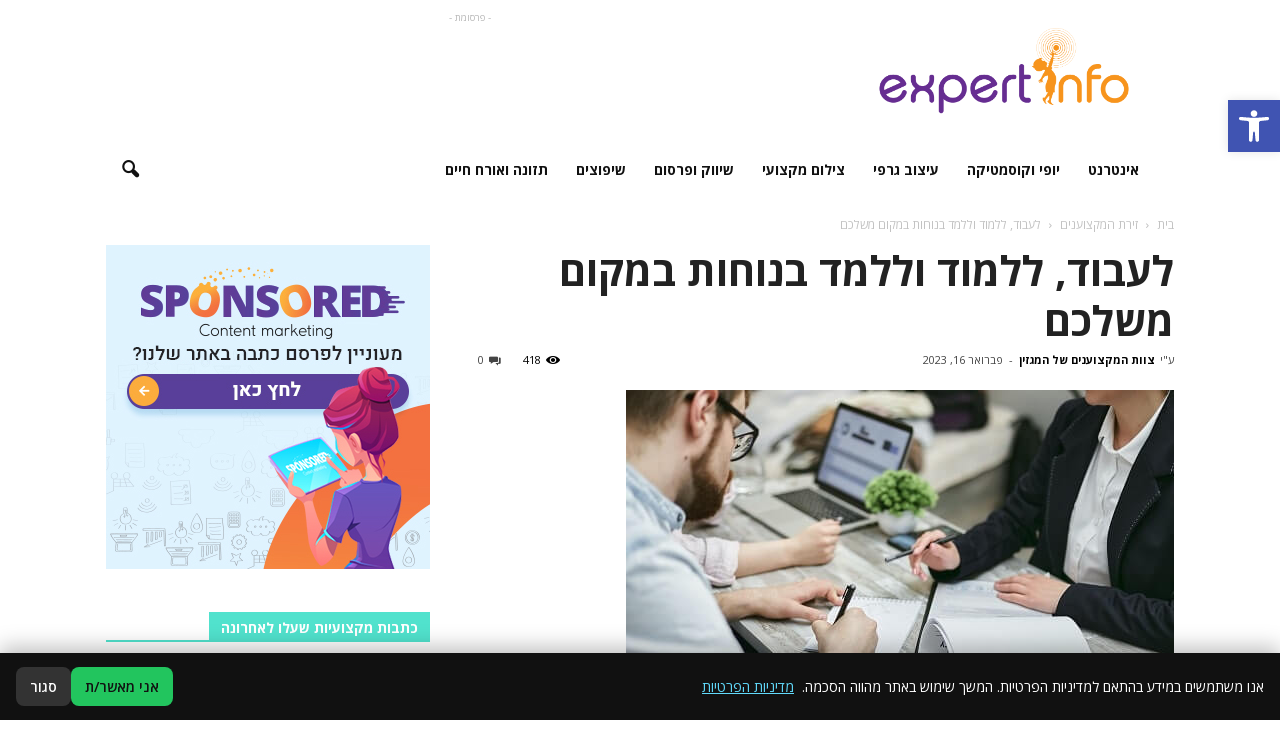

--- FILE ---
content_type: text/html; charset=UTF-8
request_url: https://expertinfo.co.il/%D7%9C%D7%A2%D7%91%D7%95%D7%93-%D7%9C%D7%9C%D7%9E%D7%95%D7%93-%D7%95%D7%9C%D7%9C%D7%9E%D7%93-%D7%91%D7%A0%D7%95%D7%97%D7%95%D7%AA-%D7%91%D7%9E%D7%A7%D7%95%D7%9D-%D7%9E%D7%A9%D7%9C%D7%9B%D7%9D/
body_size: 26524
content:
<!doctype html >
<!--[if IE 8]>    <html class="ie8" lang="en"> <![endif]-->
<!--[if IE 9]>    <html class="ie9" lang="en"> <![endif]-->
<!--[if gt IE 8]><!--> <html dir="rtl" lang="he-IL"> <!--<![endif]-->
<head>
    <title>לעבוד, ללמוד וללמד בנוחות במקום משלכם : מגזין מקצועי</title>
    <meta charset="UTF-8" />
    <meta name="viewport" content="width=device-width, initial-scale=1.0">
    <link rel="pingback" href="https://expertinfo.co.il/xmlrpc.php" />
        <style>
        #wpadminbar #wp-admin-bar-p404_free_top_button .ab-icon:before {
            content: "\f103";
            color: red;
            top: 2px;
        }
    </style>
<meta name='robots' content='index, follow, max-image-preview:large, max-snippet:-1, max-video-preview:-1' />
	<style>img:is([sizes="auto" i], [sizes^="auto," i]) { contain-intrinsic-size: 3000px 1500px }</style>
	<meta property="og:image" content="https://expertinfo.co.il/wp-content/uploads/2022/10/פינוי-מושכר.jpg" /><meta name="author" content="צוות המקצוענים של המגזין">
<link rel="icon" type="image/png" href="https://expertinfo.co.il/wp-content/uploads/2019/01/LOGO-INFO.png">
	<!-- This site is optimized with the Yoast SEO plugin v25.3.1 - https://yoast.com/wordpress/plugins/seo/ -->
	<link rel="canonical" href="https://expertinfo.co.il/לעבוד-ללמוד-וללמד-בנוחות-במקום-משלכם/" />
	<meta property="og:locale" content="he_IL" />
	<meta property="og:type" content="article" />
	<meta property="og:title" content="לעבוד, ללמוד וללמד בנוחות במקום משלכם : מגזין מקצועי" />
	<meta property="og:description" content="המאפיין הגדול ביותר של מקומות מסוג מתחמי עבודה משותפים הוא שכל אחד נמצא שם לבד אבל יחד עם אחרים והוא זה שבוחר בדיוק מה לעשות. זה נחמד להחליף דעות ואף דווח לא פעם שבמקומות כאלה אנשים עשו סיעור מוחות יצירתי למצוא פתרונות או אפילו להקים חברות הזנק חדשות לגמרי, אבל המאפיין העיקרי הוא שאתם יכולים [&hellip;]" />
	<meta property="og:url" content="https://expertinfo.co.il/לעבוד-ללמוד-וללמד-בנוחות-במקום-משלכם/" />
	<meta property="og:site_name" content="מגזין מקצועי" />
	<meta property="article:published_time" content="2023-02-16T12:04:42+00:00" />
	<meta property="og:image" content="https://expertinfo.co.il/wp-content/uploads/2022/10/פינוי-מושכר.jpg" />
	<meta property="og:image:width" content="548" />
	<meta property="og:image:height" content="400" />
	<meta property="og:image:type" content="image/jpeg" />
	<meta name="author" content="צוות המקצוענים של המגזין" />
	<meta name="twitter:card" content="summary_large_image" />
	<meta name="twitter:label1" content="Written by" />
	<meta name="twitter:data1" content="צוות המקצוענים של המגזין" />
	<script type="application/ld+json" class="yoast-schema-graph">{"@context":"https://schema.org","@graph":[{"@type":"Article","@id":"https://expertinfo.co.il/%d7%9c%d7%a2%d7%91%d7%95%d7%93-%d7%9c%d7%9c%d7%9e%d7%95%d7%93-%d7%95%d7%9c%d7%9c%d7%9e%d7%93-%d7%91%d7%a0%d7%95%d7%97%d7%95%d7%aa-%d7%91%d7%9e%d7%a7%d7%95%d7%9d-%d7%9e%d7%a9%d7%9c%d7%9b%d7%9d/#article","isPartOf":{"@id":"https://expertinfo.co.il/%d7%9c%d7%a2%d7%91%d7%95%d7%93-%d7%9c%d7%9c%d7%9e%d7%95%d7%93-%d7%95%d7%9c%d7%9c%d7%9e%d7%93-%d7%91%d7%a0%d7%95%d7%97%d7%95%d7%aa-%d7%91%d7%9e%d7%a7%d7%95%d7%9d-%d7%9e%d7%a9%d7%9c%d7%9b%d7%9d/"},"author":{"name":"צוות המקצוענים של המגזין","@id":"https://expertinfo.co.il/#/schema/person/05cf8865f0988ccb95c54133ce6131e4"},"headline":"לעבוד, ללמוד וללמד בנוחות במקום משלכם","datePublished":"2023-02-16T12:04:42+00:00","mainEntityOfPage":{"@id":"https://expertinfo.co.il/%d7%9c%d7%a2%d7%91%d7%95%d7%93-%d7%9c%d7%9c%d7%9e%d7%95%d7%93-%d7%95%d7%9c%d7%9c%d7%9e%d7%93-%d7%91%d7%a0%d7%95%d7%97%d7%95%d7%aa-%d7%91%d7%9e%d7%a7%d7%95%d7%9d-%d7%9e%d7%a9%d7%9c%d7%9b%d7%9d/"},"wordCount":4,"commentCount":0,"publisher":{"@id":"https://expertinfo.co.il/#organization"},"image":{"@id":"https://expertinfo.co.il/%d7%9c%d7%a2%d7%91%d7%95%d7%93-%d7%9c%d7%9c%d7%9e%d7%95%d7%93-%d7%95%d7%9c%d7%9c%d7%9e%d7%93-%d7%91%d7%a0%d7%95%d7%97%d7%95%d7%aa-%d7%91%d7%9e%d7%a7%d7%95%d7%9d-%d7%9e%d7%a9%d7%9c%d7%9b%d7%9d/#primaryimage"},"thumbnailUrl":"https://expertinfo.co.il/wp-content/uploads/2022/10/פינוי-מושכר.jpg","articleSection":["זירת המקצוענים"],"inLanguage":"he-IL","potentialAction":[{"@type":"CommentAction","name":"Comment","target":["https://expertinfo.co.il/%d7%9c%d7%a2%d7%91%d7%95%d7%93-%d7%9c%d7%9c%d7%9e%d7%95%d7%93-%d7%95%d7%9c%d7%9c%d7%9e%d7%93-%d7%91%d7%a0%d7%95%d7%97%d7%95%d7%aa-%d7%91%d7%9e%d7%a7%d7%95%d7%9d-%d7%9e%d7%a9%d7%9c%d7%9b%d7%9d/#respond"]}]},{"@type":"WebPage","@id":"https://expertinfo.co.il/%d7%9c%d7%a2%d7%91%d7%95%d7%93-%d7%9c%d7%9c%d7%9e%d7%95%d7%93-%d7%95%d7%9c%d7%9c%d7%9e%d7%93-%d7%91%d7%a0%d7%95%d7%97%d7%95%d7%aa-%d7%91%d7%9e%d7%a7%d7%95%d7%9d-%d7%9e%d7%a9%d7%9c%d7%9b%d7%9d/","url":"https://expertinfo.co.il/%d7%9c%d7%a2%d7%91%d7%95%d7%93-%d7%9c%d7%9c%d7%9e%d7%95%d7%93-%d7%95%d7%9c%d7%9c%d7%9e%d7%93-%d7%91%d7%a0%d7%95%d7%97%d7%95%d7%aa-%d7%91%d7%9e%d7%a7%d7%95%d7%9d-%d7%9e%d7%a9%d7%9c%d7%9b%d7%9d/","name":"לעבוד, ללמוד וללמד בנוחות במקום משלכם : מגזין מקצועי","isPartOf":{"@id":"https://expertinfo.co.il/#website"},"primaryImageOfPage":{"@id":"https://expertinfo.co.il/%d7%9c%d7%a2%d7%91%d7%95%d7%93-%d7%9c%d7%9c%d7%9e%d7%95%d7%93-%d7%95%d7%9c%d7%9c%d7%9e%d7%93-%d7%91%d7%a0%d7%95%d7%97%d7%95%d7%aa-%d7%91%d7%9e%d7%a7%d7%95%d7%9d-%d7%9e%d7%a9%d7%9c%d7%9b%d7%9d/#primaryimage"},"image":{"@id":"https://expertinfo.co.il/%d7%9c%d7%a2%d7%91%d7%95%d7%93-%d7%9c%d7%9c%d7%9e%d7%95%d7%93-%d7%95%d7%9c%d7%9c%d7%9e%d7%93-%d7%91%d7%a0%d7%95%d7%97%d7%95%d7%aa-%d7%91%d7%9e%d7%a7%d7%95%d7%9d-%d7%9e%d7%a9%d7%9c%d7%9b%d7%9d/#primaryimage"},"thumbnailUrl":"https://expertinfo.co.il/wp-content/uploads/2022/10/פינוי-מושכר.jpg","datePublished":"2023-02-16T12:04:42+00:00","breadcrumb":{"@id":"https://expertinfo.co.il/%d7%9c%d7%a2%d7%91%d7%95%d7%93-%d7%9c%d7%9c%d7%9e%d7%95%d7%93-%d7%95%d7%9c%d7%9c%d7%9e%d7%93-%d7%91%d7%a0%d7%95%d7%97%d7%95%d7%aa-%d7%91%d7%9e%d7%a7%d7%95%d7%9d-%d7%9e%d7%a9%d7%9c%d7%9b%d7%9d/#breadcrumb"},"inLanguage":"he-IL","potentialAction":[{"@type":"ReadAction","target":["https://expertinfo.co.il/%d7%9c%d7%a2%d7%91%d7%95%d7%93-%d7%9c%d7%9c%d7%9e%d7%95%d7%93-%d7%95%d7%9c%d7%9c%d7%9e%d7%93-%d7%91%d7%a0%d7%95%d7%97%d7%95%d7%aa-%d7%91%d7%9e%d7%a7%d7%95%d7%9d-%d7%9e%d7%a9%d7%9c%d7%9b%d7%9d/"]}]},{"@type":"ImageObject","inLanguage":"he-IL","@id":"https://expertinfo.co.il/%d7%9c%d7%a2%d7%91%d7%95%d7%93-%d7%9c%d7%9c%d7%9e%d7%95%d7%93-%d7%95%d7%9c%d7%9c%d7%9e%d7%93-%d7%91%d7%a0%d7%95%d7%97%d7%95%d7%aa-%d7%91%d7%9e%d7%a7%d7%95%d7%9d-%d7%9e%d7%a9%d7%9c%d7%9b%d7%9d/#primaryimage","url":"https://expertinfo.co.il/wp-content/uploads/2022/10/פינוי-מושכר.jpg","contentUrl":"https://expertinfo.co.il/wp-content/uploads/2022/10/פינוי-מושכר.jpg","width":548,"height":400,"caption":"קרדיט: freepik"},{"@type":"BreadcrumbList","@id":"https://expertinfo.co.il/%d7%9c%d7%a2%d7%91%d7%95%d7%93-%d7%9c%d7%9c%d7%9e%d7%95%d7%93-%d7%95%d7%9c%d7%9c%d7%9e%d7%93-%d7%91%d7%a0%d7%95%d7%97%d7%95%d7%aa-%d7%91%d7%9e%d7%a7%d7%95%d7%9d-%d7%9e%d7%a9%d7%9c%d7%9b%d7%9d/#breadcrumb","itemListElement":[{"@type":"ListItem","position":1,"name":"Home","item":"https://expertinfo.co.il/"},{"@type":"ListItem","position":2,"name":"לעבוד, ללמוד וללמד בנוחות במקום משלכם"}]},{"@type":"WebSite","@id":"https://expertinfo.co.il/#website","url":"https://expertinfo.co.il/","name":"מגזין מקצועי","description":"","publisher":{"@id":"https://expertinfo.co.il/#organization"},"potentialAction":[{"@type":"SearchAction","target":{"@type":"EntryPoint","urlTemplate":"https://expertinfo.co.il/?s={search_term_string}"},"query-input":{"@type":"PropertyValueSpecification","valueRequired":true,"valueName":"search_term_string"}}],"inLanguage":"he-IL"},{"@type":"Organization","@id":"https://expertinfo.co.il/#organization","name":"מגזין מקצועי","url":"https://expertinfo.co.il/","logo":{"@type":"ImageObject","inLanguage":"he-IL","@id":"https://expertinfo.co.il/#/schema/logo/image/","url":"https://expertinfo.co.il/wp-content/uploads/2019/01/LOGO-INFO.png","contentUrl":"https://expertinfo.co.il/wp-content/uploads/2019/01/LOGO-INFO.png","width":910,"height":315,"caption":"מגזין מקצועי"},"image":{"@id":"https://expertinfo.co.il/#/schema/logo/image/"}},{"@type":"Person","@id":"https://expertinfo.co.il/#/schema/person/05cf8865f0988ccb95c54133ce6131e4","name":"צוות המקצוענים של המגזין","image":{"@type":"ImageObject","inLanguage":"he-IL","@id":"https://expertinfo.co.il/#/schema/person/image/","url":"https://secure.gravatar.com/avatar/3dc40df7bf4fe6077f98701623fee1f5b07a6535b2a67e2e0548a8335ce30dbb?s=96&d=mm&r=g","contentUrl":"https://secure.gravatar.com/avatar/3dc40df7bf4fe6077f98701623fee1f5b07a6535b2a67e2e0548a8335ce30dbb?s=96&d=mm&r=g","caption":"צוות המקצוענים של המגזין"},"url":"https://expertinfo.co.il/author/expertinfo/"}]}</script>
	<!-- / Yoast SEO plugin. -->


<link rel='dns-prefetch' href='//fonts.googleapis.com' />
<link rel='stylesheet' id='wp-block-library-rtl-css' href='https://expertinfo.co.il/wp-includes/css/dist/block-library/style-rtl.min.css?ver=6.8.1' type='text/css' media='all' />
<style id='classic-theme-styles-inline-css' type='text/css'>
/*! This file is auto-generated */
.wp-block-button__link{color:#fff;background-color:#32373c;border-radius:9999px;box-shadow:none;text-decoration:none;padding:calc(.667em + 2px) calc(1.333em + 2px);font-size:1.125em}.wp-block-file__button{background:#32373c;color:#fff;text-decoration:none}
</style>
<style id='global-styles-inline-css' type='text/css'>
:root{--wp--preset--aspect-ratio--square: 1;--wp--preset--aspect-ratio--4-3: 4/3;--wp--preset--aspect-ratio--3-4: 3/4;--wp--preset--aspect-ratio--3-2: 3/2;--wp--preset--aspect-ratio--2-3: 2/3;--wp--preset--aspect-ratio--16-9: 16/9;--wp--preset--aspect-ratio--9-16: 9/16;--wp--preset--color--black: #000000;--wp--preset--color--cyan-bluish-gray: #abb8c3;--wp--preset--color--white: #ffffff;--wp--preset--color--pale-pink: #f78da7;--wp--preset--color--vivid-red: #cf2e2e;--wp--preset--color--luminous-vivid-orange: #ff6900;--wp--preset--color--luminous-vivid-amber: #fcb900;--wp--preset--color--light-green-cyan: #7bdcb5;--wp--preset--color--vivid-green-cyan: #00d084;--wp--preset--color--pale-cyan-blue: #8ed1fc;--wp--preset--color--vivid-cyan-blue: #0693e3;--wp--preset--color--vivid-purple: #9b51e0;--wp--preset--gradient--vivid-cyan-blue-to-vivid-purple: linear-gradient(135deg,rgba(6,147,227,1) 0%,rgb(155,81,224) 100%);--wp--preset--gradient--light-green-cyan-to-vivid-green-cyan: linear-gradient(135deg,rgb(122,220,180) 0%,rgb(0,208,130) 100%);--wp--preset--gradient--luminous-vivid-amber-to-luminous-vivid-orange: linear-gradient(135deg,rgba(252,185,0,1) 0%,rgba(255,105,0,1) 100%);--wp--preset--gradient--luminous-vivid-orange-to-vivid-red: linear-gradient(135deg,rgba(255,105,0,1) 0%,rgb(207,46,46) 100%);--wp--preset--gradient--very-light-gray-to-cyan-bluish-gray: linear-gradient(135deg,rgb(238,238,238) 0%,rgb(169,184,195) 100%);--wp--preset--gradient--cool-to-warm-spectrum: linear-gradient(135deg,rgb(74,234,220) 0%,rgb(151,120,209) 20%,rgb(207,42,186) 40%,rgb(238,44,130) 60%,rgb(251,105,98) 80%,rgb(254,248,76) 100%);--wp--preset--gradient--blush-light-purple: linear-gradient(135deg,rgb(255,206,236) 0%,rgb(152,150,240) 100%);--wp--preset--gradient--blush-bordeaux: linear-gradient(135deg,rgb(254,205,165) 0%,rgb(254,45,45) 50%,rgb(107,0,62) 100%);--wp--preset--gradient--luminous-dusk: linear-gradient(135deg,rgb(255,203,112) 0%,rgb(199,81,192) 50%,rgb(65,88,208) 100%);--wp--preset--gradient--pale-ocean: linear-gradient(135deg,rgb(255,245,203) 0%,rgb(182,227,212) 50%,rgb(51,167,181) 100%);--wp--preset--gradient--electric-grass: linear-gradient(135deg,rgb(202,248,128) 0%,rgb(113,206,126) 100%);--wp--preset--gradient--midnight: linear-gradient(135deg,rgb(2,3,129) 0%,rgb(40,116,252) 100%);--wp--preset--font-size--small: 13px;--wp--preset--font-size--medium: 20px;--wp--preset--font-size--large: 36px;--wp--preset--font-size--x-large: 42px;--wp--preset--spacing--20: 0.44rem;--wp--preset--spacing--30: 0.67rem;--wp--preset--spacing--40: 1rem;--wp--preset--spacing--50: 1.5rem;--wp--preset--spacing--60: 2.25rem;--wp--preset--spacing--70: 3.38rem;--wp--preset--spacing--80: 5.06rem;--wp--preset--shadow--natural: 6px 6px 9px rgba(0, 0, 0, 0.2);--wp--preset--shadow--deep: 12px 12px 50px rgba(0, 0, 0, 0.4);--wp--preset--shadow--sharp: 6px 6px 0px rgba(0, 0, 0, 0.2);--wp--preset--shadow--outlined: 6px 6px 0px -3px rgba(255, 255, 255, 1), 6px 6px rgba(0, 0, 0, 1);--wp--preset--shadow--crisp: 6px 6px 0px rgba(0, 0, 0, 1);}:where(.is-layout-flex){gap: 0.5em;}:where(.is-layout-grid){gap: 0.5em;}body .is-layout-flex{display: flex;}.is-layout-flex{flex-wrap: wrap;align-items: center;}.is-layout-flex > :is(*, div){margin: 0;}body .is-layout-grid{display: grid;}.is-layout-grid > :is(*, div){margin: 0;}:where(.wp-block-columns.is-layout-flex){gap: 2em;}:where(.wp-block-columns.is-layout-grid){gap: 2em;}:where(.wp-block-post-template.is-layout-flex){gap: 1.25em;}:where(.wp-block-post-template.is-layout-grid){gap: 1.25em;}.has-black-color{color: var(--wp--preset--color--black) !important;}.has-cyan-bluish-gray-color{color: var(--wp--preset--color--cyan-bluish-gray) !important;}.has-white-color{color: var(--wp--preset--color--white) !important;}.has-pale-pink-color{color: var(--wp--preset--color--pale-pink) !important;}.has-vivid-red-color{color: var(--wp--preset--color--vivid-red) !important;}.has-luminous-vivid-orange-color{color: var(--wp--preset--color--luminous-vivid-orange) !important;}.has-luminous-vivid-amber-color{color: var(--wp--preset--color--luminous-vivid-amber) !important;}.has-light-green-cyan-color{color: var(--wp--preset--color--light-green-cyan) !important;}.has-vivid-green-cyan-color{color: var(--wp--preset--color--vivid-green-cyan) !important;}.has-pale-cyan-blue-color{color: var(--wp--preset--color--pale-cyan-blue) !important;}.has-vivid-cyan-blue-color{color: var(--wp--preset--color--vivid-cyan-blue) !important;}.has-vivid-purple-color{color: var(--wp--preset--color--vivid-purple) !important;}.has-black-background-color{background-color: var(--wp--preset--color--black) !important;}.has-cyan-bluish-gray-background-color{background-color: var(--wp--preset--color--cyan-bluish-gray) !important;}.has-white-background-color{background-color: var(--wp--preset--color--white) !important;}.has-pale-pink-background-color{background-color: var(--wp--preset--color--pale-pink) !important;}.has-vivid-red-background-color{background-color: var(--wp--preset--color--vivid-red) !important;}.has-luminous-vivid-orange-background-color{background-color: var(--wp--preset--color--luminous-vivid-orange) !important;}.has-luminous-vivid-amber-background-color{background-color: var(--wp--preset--color--luminous-vivid-amber) !important;}.has-light-green-cyan-background-color{background-color: var(--wp--preset--color--light-green-cyan) !important;}.has-vivid-green-cyan-background-color{background-color: var(--wp--preset--color--vivid-green-cyan) !important;}.has-pale-cyan-blue-background-color{background-color: var(--wp--preset--color--pale-cyan-blue) !important;}.has-vivid-cyan-blue-background-color{background-color: var(--wp--preset--color--vivid-cyan-blue) !important;}.has-vivid-purple-background-color{background-color: var(--wp--preset--color--vivid-purple) !important;}.has-black-border-color{border-color: var(--wp--preset--color--black) !important;}.has-cyan-bluish-gray-border-color{border-color: var(--wp--preset--color--cyan-bluish-gray) !important;}.has-white-border-color{border-color: var(--wp--preset--color--white) !important;}.has-pale-pink-border-color{border-color: var(--wp--preset--color--pale-pink) !important;}.has-vivid-red-border-color{border-color: var(--wp--preset--color--vivid-red) !important;}.has-luminous-vivid-orange-border-color{border-color: var(--wp--preset--color--luminous-vivid-orange) !important;}.has-luminous-vivid-amber-border-color{border-color: var(--wp--preset--color--luminous-vivid-amber) !important;}.has-light-green-cyan-border-color{border-color: var(--wp--preset--color--light-green-cyan) !important;}.has-vivid-green-cyan-border-color{border-color: var(--wp--preset--color--vivid-green-cyan) !important;}.has-pale-cyan-blue-border-color{border-color: var(--wp--preset--color--pale-cyan-blue) !important;}.has-vivid-cyan-blue-border-color{border-color: var(--wp--preset--color--vivid-cyan-blue) !important;}.has-vivid-purple-border-color{border-color: var(--wp--preset--color--vivid-purple) !important;}.has-vivid-cyan-blue-to-vivid-purple-gradient-background{background: var(--wp--preset--gradient--vivid-cyan-blue-to-vivid-purple) !important;}.has-light-green-cyan-to-vivid-green-cyan-gradient-background{background: var(--wp--preset--gradient--light-green-cyan-to-vivid-green-cyan) !important;}.has-luminous-vivid-amber-to-luminous-vivid-orange-gradient-background{background: var(--wp--preset--gradient--luminous-vivid-amber-to-luminous-vivid-orange) !important;}.has-luminous-vivid-orange-to-vivid-red-gradient-background{background: var(--wp--preset--gradient--luminous-vivid-orange-to-vivid-red) !important;}.has-very-light-gray-to-cyan-bluish-gray-gradient-background{background: var(--wp--preset--gradient--very-light-gray-to-cyan-bluish-gray) !important;}.has-cool-to-warm-spectrum-gradient-background{background: var(--wp--preset--gradient--cool-to-warm-spectrum) !important;}.has-blush-light-purple-gradient-background{background: var(--wp--preset--gradient--blush-light-purple) !important;}.has-blush-bordeaux-gradient-background{background: var(--wp--preset--gradient--blush-bordeaux) !important;}.has-luminous-dusk-gradient-background{background: var(--wp--preset--gradient--luminous-dusk) !important;}.has-pale-ocean-gradient-background{background: var(--wp--preset--gradient--pale-ocean) !important;}.has-electric-grass-gradient-background{background: var(--wp--preset--gradient--electric-grass) !important;}.has-midnight-gradient-background{background: var(--wp--preset--gradient--midnight) !important;}.has-small-font-size{font-size: var(--wp--preset--font-size--small) !important;}.has-medium-font-size{font-size: var(--wp--preset--font-size--medium) !important;}.has-large-font-size{font-size: var(--wp--preset--font-size--large) !important;}.has-x-large-font-size{font-size: var(--wp--preset--font-size--x-large) !important;}
:where(.wp-block-post-template.is-layout-flex){gap: 1.25em;}:where(.wp-block-post-template.is-layout-grid){gap: 1.25em;}
:where(.wp-block-columns.is-layout-flex){gap: 2em;}:where(.wp-block-columns.is-layout-grid){gap: 2em;}
:root :where(.wp-block-pullquote){font-size: 1.5em;line-height: 1.6;}
</style>
<style id='ilpc-inline-css' type='text/css'>

        .ilpc-banner{position:fixed;bottom:0;left:0;right:0;display:none;z-index:999999;background:#111;color:#fff;padding:14px 16px;gap:10px;align-items:center;justify-content:space-between;flex-wrap:wrap;direction:rtl;box-shadow:0 -6px 20px rgba(0,0,0,.25)}
        .ilpc-banner a{color:#61dafb;text-decoration:underline}
        .ilpc-actions{display:flex;gap:8px;align-items:center}
        .ilpc-btn{border:0;border-radius:8px;padding:9px 14px;cursor:pointer;font-weight:600}
        .ilpc-accept{background:#22c55e;color:#111}
        .ilpc-close{background:#333;color:#fff}
        .ilpc-text{line-height:1.4}
        .ilpc-consent-wrap{margin:10px 0}
        .ilpc-consent-wrap input[type="checkbox"]{margin-inline-start:6px;transform:scale(1.15)}
        .ilpc-error{margin-top:6px;color:#ef4444;font-size:.9em}
        
</style>
<link rel='stylesheet' id='pojo-a11y-css' href='https://expertinfo.co.il/wp-content/plugins/pojo-accessibility/modules/legacy/assets/css/style.min.css?ver=1.0.0' type='text/css' media='all' />
<link rel='stylesheet' id='google-fonts-style-css' href='https://fonts.googleapis.com/css?family=Raleway%3A400%7COpen+Sans%3A300italic%2C400%2C400italic%2C600%2C600italic%2C700%7CRoboto%3A300%2C400%2C400italic%2C500%2C500italic%2C700%2C900&#038;ver=6.8.1' type='text/css' media='all' />
<style id='akismet-widget-style-inline-css' type='text/css'>

			.a-stats {
				--akismet-color-mid-green: #357b49;
				--akismet-color-white: #fff;
				--akismet-color-light-grey: #f6f7f7;

				max-width: 350px;
				width: auto;
			}

			.a-stats * {
				all: unset;
				box-sizing: border-box;
			}

			.a-stats strong {
				font-weight: 600;
			}

			.a-stats a.a-stats__link,
			.a-stats a.a-stats__link:visited,
			.a-stats a.a-stats__link:active {
				background: var(--akismet-color-mid-green);
				border: none;
				box-shadow: none;
				border-radius: 8px;
				color: var(--akismet-color-white);
				cursor: pointer;
				display: block;
				font-family: -apple-system, BlinkMacSystemFont, 'Segoe UI', 'Roboto', 'Oxygen-Sans', 'Ubuntu', 'Cantarell', 'Helvetica Neue', sans-serif;
				font-weight: 500;
				padding: 12px;
				text-align: center;
				text-decoration: none;
				transition: all 0.2s ease;
			}

			/* Extra specificity to deal with TwentyTwentyOne focus style */
			.widget .a-stats a.a-stats__link:focus {
				background: var(--akismet-color-mid-green);
				color: var(--akismet-color-white);
				text-decoration: none;
			}

			.a-stats a.a-stats__link:hover {
				filter: brightness(110%);
				box-shadow: 0 4px 12px rgba(0, 0, 0, 0.06), 0 0 2px rgba(0, 0, 0, 0.16);
			}

			.a-stats .count {
				color: var(--akismet-color-white);
				display: block;
				font-size: 1.5em;
				line-height: 1.4;
				padding: 0 13px;
				white-space: nowrap;
			}
		
</style>
<link rel='stylesheet' id='js_composer_front-css' href='https://expertinfo.co.il/wp-content/plugins/js_composer/assets/css/js_composer.min.css?ver=5.0.1' type='text/css' media='all' />
<link rel='stylesheet' id='td-theme-css' href='https://expertinfo.co.il/wp-content/themes/Newspaper/style.css?ver=7.7' type='text/css' media='all' />
<link rel='stylesheet' id='td-theme-demo-style-css' href='https://expertinfo.co.il/wp-content/themes/Newspaper/includes/demos/health/demo_style.css?ver=7.7' type='text/css' media='all' />
<script type="text/javascript" src="https://expertinfo.co.il/wp-includes/js/jquery/jquery.min.js?ver=3.7.1" id="jquery-core-js"></script>
<script type="text/javascript" src="https://expertinfo.co.il/wp-includes/js/jquery/jquery-migrate.min.js?ver=3.4.1" id="jquery-migrate-js"></script>
<style type="text/css">
#pojo-a11y-toolbar .pojo-a11y-toolbar-toggle a{ background-color: #4054b2;	color: #ffffff;}
#pojo-a11y-toolbar .pojo-a11y-toolbar-overlay, #pojo-a11y-toolbar .pojo-a11y-toolbar-overlay ul.pojo-a11y-toolbar-items.pojo-a11y-links{ border-color: #4054b2;}
body.pojo-a11y-focusable a:focus{ outline-style: solid !important;	outline-width: 1px !important;	outline-color: #FF0000 !important;}
#pojo-a11y-toolbar{ top: 100px !important;}
#pojo-a11y-toolbar .pojo-a11y-toolbar-overlay{ background-color: #ffffff;}
#pojo-a11y-toolbar .pojo-a11y-toolbar-overlay ul.pojo-a11y-toolbar-items li.pojo-a11y-toolbar-item a, #pojo-a11y-toolbar .pojo-a11y-toolbar-overlay p.pojo-a11y-toolbar-title{ color: #333333;}
#pojo-a11y-toolbar .pojo-a11y-toolbar-overlay ul.pojo-a11y-toolbar-items li.pojo-a11y-toolbar-item a.active{ background-color: #4054b2;	color: #ffffff;}
@media (max-width: 767px) { #pojo-a11y-toolbar { top: 50px !important; } }</style><!--[if lt IE 9]><script src="https://html5shim.googlecode.com/svn/trunk/html5.js"></script><![endif]-->
    <meta name="generator" content="Powered by Visual Composer - drag and drop page builder for WordPress."/>
<!--[if lte IE 9]><link rel="stylesheet" type="text/css" href="https://expertinfo.co.il/wp-content/plugins/js_composer/assets/css/vc_lte_ie9.min.css" media="screen"><![endif]-->
<!-- JS generated by theme -->

<script>
    
    

	    var tdBlocksArray = []; //here we store all the items for the current page

	    //td_block class - each ajax block uses a object of this class for requests
	    function tdBlock() {
		    this.id = '';
		    this.block_type = 1; //block type id (1-234 etc)
		    this.atts = '';
		    this.td_column_number = '';
		    this.td_current_page = 1; //
		    this.post_count = 0; //from wp
		    this.found_posts = 0; //from wp
		    this.max_num_pages = 0; //from wp
		    this.td_filter_value = ''; //current live filter value
		    this.is_ajax_running = false;
		    this.td_user_action = ''; // load more or infinite loader (used by the animation)
		    this.header_color = '';
		    this.ajax_pagination_infinite_stop = ''; //show load more at page x
	    }


        // td_js_generator - mini detector
        (function(){
            var htmlTag = document.getElementsByTagName("html")[0];

            if ( navigator.userAgent.indexOf("MSIE 10.0") > -1 ) {
                htmlTag.className += ' ie10';
            }

            if ( !!navigator.userAgent.match(/Trident.*rv\:11\./) ) {
                htmlTag.className += ' ie11';
            }

            if ( /(iPad|iPhone|iPod)/g.test(navigator.userAgent) ) {
                htmlTag.className += ' td-md-is-ios';
            }

            var user_agent = navigator.userAgent.toLowerCase();
            if ( user_agent.indexOf("android") > -1 ) {
                htmlTag.className += ' td-md-is-android';
            }

            if ( -1 !== navigator.userAgent.indexOf('Mac OS X')  ) {
                htmlTag.className += ' td-md-is-os-x';
            }

            if ( /chrom(e|ium)/.test(navigator.userAgent.toLowerCase()) ) {
               htmlTag.className += ' td-md-is-chrome';
            }

            if ( -1 !== navigator.userAgent.indexOf('Firefox') ) {
                htmlTag.className += ' td-md-is-firefox';
            }

            if ( -1 !== navigator.userAgent.indexOf('Safari') && -1 === navigator.userAgent.indexOf('Chrome') ) {
                htmlTag.className += ' td-md-is-safari';
            }

            if( -1 !== navigator.userAgent.indexOf('IEMobile') ){
                htmlTag.className += ' td-md-is-iemobile';
            }

        })();




        var tdLocalCache = {};

        ( function () {
            "use strict";

            tdLocalCache = {
                data: {},
                remove: function (resource_id) {
                    delete tdLocalCache.data[resource_id];
                },
                exist: function (resource_id) {
                    return tdLocalCache.data.hasOwnProperty(resource_id) && tdLocalCache.data[resource_id] !== null;
                },
                get: function (resource_id) {
                    return tdLocalCache.data[resource_id];
                },
                set: function (resource_id, cachedData) {
                    tdLocalCache.remove(resource_id);
                    tdLocalCache.data[resource_id] = cachedData;
                }
            };
        })();

    
    
var tds_login_sing_in_widget="show";
var td_viewport_interval_list=[{"limitBottom":767,"sidebarWidth":228},{"limitBottom":1018,"sidebarWidth":300},{"limitBottom":1140,"sidebarWidth":324}];
var td_animation_stack_effect="type0";
var tds_animation_stack=true;
var td_animation_stack_specific_selectors=".entry-thumb, img";
var td_animation_stack_general_selectors=".td-animation-stack img, .post img";
var tds_general_modal_image="yes";
var td_ajax_url="https:\/\/expertinfo.co.il\/wp-admin\/admin-ajax.php?td_theme_name=Newspaper&v=7.7";
var td_get_template_directory_uri="https:\/\/expertinfo.co.il\/wp-content\/themes\/Newspaper";
var tds_snap_menu="";
var tds_logo_on_sticky="";
var tds_header_style="3";
var td_please_wait="Please wait...";
var td_email_user_pass_incorrect="User or password incorrect!";
var td_email_user_incorrect="Email or username incorrect!";
var td_email_incorrect="Email incorrect!";
var tds_more_articles_on_post_enable="";
var tds_more_articles_on_post_time_to_wait="";
var tds_more_articles_on_post_pages_distance_from_top=0;
var tds_theme_color_site_wide="#51e2cd";
var tds_smart_sidebar="enabled";
var tdThemeName="Newspaper";
var td_magnific_popup_translation_tPrev="Previous (Left arrow key)";
var td_magnific_popup_translation_tNext="Next (Right arrow key)";
var td_magnific_popup_translation_tCounter="%curr% of %total%";
var td_magnific_popup_translation_ajax_tError="The content from %url% could not be loaded.";
var td_magnific_popup_translation_image_tError="The image #%curr% could not be loaded.";
var td_ad_background_click_link="";
var td_ad_background_click_target="";
</script>


<!-- Header style compiled by theme -->

<style>
    
.td-header-wrap .black-menu .sf-menu > .current-menu-item > a,
    .td-header-wrap .black-menu .sf-menu > .current-menu-ancestor > a,
    .td-header-wrap .black-menu .sf-menu > .current-category-ancestor > a,
    .td-header-wrap .black-menu .sf-menu > li > a:hover,
    .td-header-wrap .black-menu .sf-menu > .sfHover > a,
    .td-header-style-12 .td-header-menu-wrap-full,
    .sf-menu > .current-menu-item > a:after,
    .sf-menu > .current-menu-ancestor > a:after,
    .sf-menu > .current-category-ancestor > a:after,
    .sf-menu > li:hover > a:after,
    .sf-menu > .sfHover > a:after,
    .sf-menu ul .td-menu-item > a:hover,
    .sf-menu ul .sfHover > a,
    .sf-menu ul .current-menu-ancestor > a,
    .sf-menu ul .current-category-ancestor > a,
    .sf-menu ul .current-menu-item > a,
    .td-header-style-12 .td-affix,
    .header-search-wrap .td-drop-down-search:after,
    .header-search-wrap .td-drop-down-search .btn:hover,
    input[type=submit]:hover,
    .td-read-more a,
    .td-post-category:hover,
    .td-grid-style-1.td-hover-1 .td-big-grid-post:hover .td-post-category,
    .td-grid-style-5.td-hover-1 .td-big-grid-post:hover .td-post-category,
    .td_top_authors .td-active .td-author-post-count,
    .td_top_authors .td-active .td-author-comments-count,
    .td_top_authors .td_mod_wrap:hover .td-author-post-count,
    .td_top_authors .td_mod_wrap:hover .td-author-comments-count,
    .td-404-sub-sub-title a:hover,
    .td-search-form-widget .wpb_button:hover,
    .td-rating-bar-wrap div,
    .td_category_template_3 .td-current-sub-category,
    .dropcap,
    .td_wrapper_video_playlist .td_video_controls_playlist_wrapper,
    .wpb_default,
    .wpb_default:hover,
    .td-left-smart-list:hover,
    .td-right-smart-list:hover,
    .woocommerce-checkout .woocommerce input.button:hover,
    .woocommerce-page .woocommerce a.button:hover,
    .woocommerce-account div.woocommerce .button:hover,
    #bbpress-forums button:hover,
    .bbp_widget_login .button:hover,
    .td-footer-wrapper .td-post-category,
    .td-footer-wrapper .widget_product_search input[type="submit"]:hover,
    .woocommerce .product a.button:hover,
    .woocommerce .product #respond input#submit:hover,
    .woocommerce .checkout input#place_order:hover,
    .woocommerce .woocommerce.widget .button:hover,
    .single-product .product .summary .cart .button:hover,
    .woocommerce-cart .woocommerce table.cart .button:hover,
    .woocommerce-cart .woocommerce .shipping-calculator-form .button:hover,
    .td-next-prev-wrap a:hover,
    .td-load-more-wrap a:hover,
    .td-post-small-box a:hover,
    .page-nav .current,
    .page-nav:first-child > div,
    .td_category_template_8 .td-category-header .td-category a.td-current-sub-category,
    .td_category_template_4 .td-category-siblings .td-category a:hover,
    #bbpress-forums .bbp-pagination .current,
    #bbpress-forums #bbp-single-user-details #bbp-user-navigation li.current a,
    .td-theme-slider:hover .slide-meta-cat a,
    a.vc_btn-black:hover,
    .td-trending-now-wrapper:hover .td-trending-now-title,
    .td-scroll-up,
    .td-smart-list-button:hover,
    .td-weather-information:before,
    .td-weather-week:before,
    .td_block_exchange .td-exchange-header:before,
    .td_block_big_grid_9.td-grid-style-1 .td-post-category,
    .td_block_big_grid_9.td-grid-style-5 .td-post-category,
    .td-grid-style-6.td-hover-1 .td-module-thumb:after,
    .td-pulldown-syle-2 .td-subcat-dropdown ul:after,
    .td_block_template_9 .td-block-title:after,
    .td_block_template_15 .td-block-title:before,
    .global-block-template-3 .td-related-title .td-cur-simple-item,
    .global-block-template-4 .td-related-title .td-cur-simple-item,
    .global-block-template-9 .td-related-title .td-cur-simple-item:after {
        background-color: #51e2cd;
    }

    .global-block-template-4 .td-related-title .td-cur-simple-item:before {
        border-color: #51e2cd transparent transparent transparent;
    }

    .woocommerce .woocommerce-message .button:hover,
    .woocommerce .woocommerce-error .button:hover,
    .woocommerce .woocommerce-info .button:hover {
        background-color: #51e2cd !important;
    }

    .woocommerce .product .onsale,
    .woocommerce.widget .ui-slider .ui-slider-handle {
        background: none #51e2cd;
    }

    .woocommerce.widget.widget_layered_nav_filters ul li a {
        background: none repeat scroll 0 0 #51e2cd !important;
    }

    a,
    cite a:hover,
    .td_mega_menu_sub_cats .cur-sub-cat,
    .td-mega-span h3 a:hover,
    .td_mod_mega_menu:hover .entry-title a,
    .header-search-wrap .result-msg a:hover,
    .top-header-menu li a:hover,
    .top-header-menu .current-menu-item > a,
    .top-header-menu .current-menu-ancestor > a,
    .top-header-menu .current-category-ancestor > a,
    .td-social-icon-wrap > a:hover,
    .td-header-sp-top-widget .td-social-icon-wrap a:hover,
    .td-page-content blockquote p,
    .td-post-content blockquote p,
    .mce-content-body blockquote p,
    .comment-content blockquote p,
    .wpb_text_column blockquote p,
    .td_block_text_with_title blockquote p,
    .td_module_wrap:hover .entry-title a,
    .td-subcat-filter .td-subcat-list a:hover,
    .td-subcat-filter .td-subcat-dropdown a:hover,
    .td_quote_on_blocks,
    .dropcap2,
    .dropcap3,
    .td_top_authors .td-active .td-authors-name a,
    .td_top_authors .td_mod_wrap:hover .td-authors-name a,
    .td-post-next-prev-content a:hover,
    .author-box-wrap .td-author-social a:hover,
    .td-author-name a:hover,
    .td-author-url a:hover,
    .td_mod_related_posts:hover h3 > a,
    .td-post-template-11 .td-related-title .td-related-left:hover,
    .td-post-template-11 .td-related-title .td-related-right:hover,
    .td-post-template-11 .td-related-title .td-cur-simple-item,
    .td-post-template-11 .td_block_related_posts .td-next-prev-wrap a:hover,
    .comment-reply-link:hover,
    .logged-in-as a:hover,
    #cancel-comment-reply-link:hover,
    .td-search-query,
    .td-category-header .td-pulldown-category-filter-link:hover,
    .td-category-siblings .td-subcat-dropdown a:hover,
    .td-category-siblings .td-subcat-dropdown a.td-current-sub-category,
    .widget a:hover,
    .archive .widget_archive .current,
    .archive .widget_archive .current a,
    .widget_calendar tfoot a:hover,
    .woocommerce a.added_to_cart:hover,
    #bbpress-forums li.bbp-header .bbp-reply-content span a:hover,
    #bbpress-forums .bbp-forum-freshness a:hover,
    #bbpress-forums .bbp-topic-freshness a:hover,
    #bbpress-forums .bbp-forums-list li a:hover,
    #bbpress-forums .bbp-forum-title:hover,
    #bbpress-forums .bbp-topic-permalink:hover,
    #bbpress-forums .bbp-topic-started-by a:hover,
    #bbpress-forums .bbp-topic-started-in a:hover,
    #bbpress-forums .bbp-body .super-sticky li.bbp-topic-title .bbp-topic-permalink,
    #bbpress-forums .bbp-body .sticky li.bbp-topic-title .bbp-topic-permalink,
    .widget_display_replies .bbp-author-name,
    .widget_display_topics .bbp-author-name,
    .footer-text-wrap .footer-email-wrap a,
    .td-subfooter-menu li a:hover,
    .footer-social-wrap a:hover,
    a.vc_btn-black:hover,
    .td-smart-list-dropdown-wrap .td-smart-list-button:hover,
    .td_module_17 .td-read-more a:hover,
    .td_module_18 .td-read-more a:hover,
    .td_module_19 .td-post-author-name a:hover,
    .td-instagram-user a,
    .td-pulldown-syle-2 .td-subcat-dropdown:hover .td-subcat-more span,
    .td-pulldown-syle-2 .td-subcat-dropdown:hover .td-subcat-more i,
    .td-pulldown-syle-3 .td-subcat-dropdown:hover .td-subcat-more span,
    .td-pulldown-syle-3 .td-subcat-dropdown:hover .td-subcat-more i,
    .td-block-title-wrap .td-wrapper-pulldown-filter .td-pulldown-filter-display-option:hover,
    .td-block-title-wrap .td-wrapper-pulldown-filter .td-pulldown-filter-display-option:hover i,
    .td-block-title-wrap .td-wrapper-pulldown-filter .td-pulldown-filter-link:hover,
    .td-block-title-wrap .td-wrapper-pulldown-filter .td-pulldown-filter-item .td-cur-simple-item,
    .global-block-template-2 .td-related-title .td-cur-simple-item,
    .global-block-template-5 .td-related-title .td-cur-simple-item,
    .global-block-template-6 .td-related-title .td-cur-simple-item,
    .global-block-template-7 .td-related-title .td-cur-simple-item,
    .global-block-template-8 .td-related-title .td-cur-simple-item,
    .global-block-template-9 .td-related-title .td-cur-simple-item,
    .global-block-template-10 .td-related-title .td-cur-simple-item,
    .global-block-template-11 .td-related-title .td-cur-simple-item,
    .global-block-template-12 .td-related-title .td-cur-simple-item,
    .global-block-template-13 .td-related-title .td-cur-simple-item,
    .global-block-template-14 .td-related-title .td-cur-simple-item,
    .global-block-template-15 .td-related-title .td-cur-simple-item,
    .global-block-template-16 .td-related-title .td-cur-simple-item,
    .global-block-template-17 .td-related-title .td-cur-simple-item {
        color: #51e2cd;
    }

    a.vc_btn-black.vc_btn_square_outlined:hover,
    a.vc_btn-black.vc_btn_outlined:hover,
    .td-mega-menu-page .wpb_content_element ul li a:hover {
        color: #51e2cd !important;
    }

    .td-next-prev-wrap a:hover,
    .td-load-more-wrap a:hover,
    .td-post-small-box a:hover,
    .page-nav .current,
    .page-nav:first-child > div,
    .td_category_template_8 .td-category-header .td-category a.td-current-sub-category,
    .td_category_template_4 .td-category-siblings .td-category a:hover,
    #bbpress-forums .bbp-pagination .current,
    .post .td_quote_box,
    .page .td_quote_box,
    a.vc_btn-black:hover,
    .td_block_template_5 .td-block-title > * {
        border-color: #51e2cd;
    }

    .td_wrapper_video_playlist .td_video_currently_playing:after {
        border-color: #51e2cd !important;
    }

    .header-search-wrap .td-drop-down-search:before {
        border-color: transparent transparent #51e2cd transparent;
    }

    .block-title > span,
    .block-title > a,
    .block-title > label,
    .widgettitle,
    .widgettitle:after,
    .td-trending-now-title,
    .td-trending-now-wrapper:hover .td-trending-now-title,
    .wpb_tabs li.ui-tabs-active a,
    .wpb_tabs li:hover a,
    .vc_tta-container .vc_tta-color-grey.vc_tta-tabs-position-top.vc_tta-style-classic .vc_tta-tabs-container .vc_tta-tab.vc_active > a,
    .vc_tta-container .vc_tta-color-grey.vc_tta-tabs-position-top.vc_tta-style-classic .vc_tta-tabs-container .vc_tta-tab:hover > a,
    .td_block_template_1 .td-related-title .td-cur-simple-item,
    .woocommerce .product .products h2,
    .td-subcat-filter .td-subcat-dropdown:hover .td-subcat-more {
    	background-color: #51e2cd;
    }

    .woocommerce div.product .woocommerce-tabs ul.tabs li.active {
    	background-color: #51e2cd !important;
    }

    .block-title,
    .td_block_template_1 .td-related-title,
    .wpb_tabs .wpb_tabs_nav,
    .vc_tta-container .vc_tta-color-grey.vc_tta-tabs-position-top.vc_tta-style-classic .vc_tta-tabs-container,
    .woocommerce div.product .woocommerce-tabs ul.tabs:before {
        border-color: #51e2cd;
    }
    .td_block_wrap .td-subcat-item a.td-cur-simple-item {
	    color: #51e2cd;
	}


    
    .td-grid-style-4 .entry-title
    {
        background-color: rgba(81, 226, 205, 0.7);
    }

    
    .td-header-wrap .td-header-top-menu-full,
    .td-header-wrap .top-header-menu .sub-menu {
        background-color: #ffffff;
    }
    .td-header-style-8 .td-header-top-menu-full {
        background-color: transparent;
    }
    .td-header-style-8 .td-header-top-menu-full .td-header-top-menu {
        background-color: #ffffff;
        padding-left: 15px;
        padding-right: 15px;
    }

    .td-header-wrap .td-header-top-menu-full .td-header-top-menu,
    .td-header-wrap .td-header-top-menu-full {
        border-bottom: none;
    }


    
    .td-header-top-menu,
    .td-header-top-menu a,
    .td-header-wrap .td-header-top-menu-full .td-header-top-menu,
    .td-header-wrap .td-header-top-menu-full a,
    .td-header-style-8 .td-header-top-menu,
    .td-header-style-8 .td-header-top-menu a {
        color: #111111;
    }

    
    .top-header-menu .current-menu-item > a,
    .top-header-menu .current-menu-ancestor > a,
    .top-header-menu .current-category-ancestor > a,
    .top-header-menu li a:hover {
        color: #51e2cd;
    }

    
    .td-header-wrap .td-header-sp-top-widget .td-icon-font {
        color: #111111;
    }

    
    .td-header-wrap .td-header-sp-top-widget i.td-icon-font:hover {
        color: #51e2cd;
    }


    
    .td-header-wrap .td-header-menu-wrap-full,
    .sf-menu > .current-menu-ancestor > a,
    .sf-menu > .current-category-ancestor > a,
    .td-header-menu-wrap.td-affix,
    .td-header-style-3 .td-header-main-menu,
    .td-header-style-3 .td-affix .td-header-main-menu,
    .td-header-style-4 .td-header-main-menu,
    .td-header-style-4 .td-affix .td-header-main-menu,
    .td-header-style-8 .td-header-menu-wrap.td-affix,
    .td-header-style-8 .td-header-top-menu-full {
		background-color: #ffffff;
    }


    .td-boxed-layout .td-header-style-3 .td-header-menu-wrap,
    .td-boxed-layout .td-header-style-4 .td-header-menu-wrap {
    	background-color: #ffffff !important;
    }


    @media (min-width: 1019px) {
        .td-header-style-1 .td-header-sp-recs,
        .td-header-style-1 .td-header-sp-logo {
            margin-bottom: 28px;
        }
    }

    @media (min-width: 768px) and (max-width: 1018px) {
        .td-header-style-1 .td-header-sp-recs,
        .td-header-style-1 .td-header-sp-logo {
            margin-bottom: 14px;
        }
    }

    .td-header-style-7 .td-header-top-menu {
        border-bottom: none;
    }


    
    .sf-menu ul .td-menu-item > a:hover,
    .sf-menu ul .sfHover > a,
    .sf-menu ul .current-menu-ancestor > a,
    .sf-menu ul .current-category-ancestor > a,
    .sf-menu ul .current-menu-item > a,
    .sf-menu > .current-menu-item > a:after,
    .sf-menu > .current-menu-ancestor > a:after,
    .sf-menu > .current-category-ancestor > a:after,
    .sf-menu > li:hover > a:after,
    .sf-menu > .sfHover > a:after,
    .td_block_mega_menu .td-next-prev-wrap a:hover,
    .td-mega-span .td-post-category:hover,
    .td-header-wrap .black-menu .sf-menu > li > a:hover,
    .td-header-wrap .black-menu .sf-menu > .current-menu-ancestor > a,
    .td-header-wrap .black-menu .sf-menu > .sfHover > a,
    .header-search-wrap .td-drop-down-search:after,
    .header-search-wrap .td-drop-down-search .btn:hover,
    .td-header-wrap .black-menu .sf-menu > .current-menu-item > a,
    .td-header-wrap .black-menu .sf-menu > .current-menu-ancestor > a,
    .td-header-wrap .black-menu .sf-menu > .current-category-ancestor > a {
        background-color: #51e2cd;
    }


    .td_block_mega_menu .td-next-prev-wrap a:hover {
        border-color: #51e2cd;
    }

    .header-search-wrap .td-drop-down-search:before {
        border-color: transparent transparent #51e2cd transparent;
    }

    .td_mega_menu_sub_cats .cur-sub-cat,
    .td_mod_mega_menu:hover .entry-title a {
        color: #51e2cd;
    }


    
    .td-header-wrap .td-header-menu-wrap .sf-menu > li > a,
    .td-header-wrap .header-search-wrap .td-icon-search {
        color: #111111;
    }


    
    .td-menu-background:before,
    .td-search-background:before {
        background: #0c1819;
        background: -moz-linear-gradient(top, #0c1819 0%, #3cd1ba 100%);
        background: -webkit-gradient(left top, left bottom, color-stop(0%, #0c1819), color-stop(100%, #3cd1ba));
        background: -webkit-linear-gradient(top, #0c1819 0%, #3cd1ba 100%);
        background: -o-linear-gradient(top, #0c1819 0%, @mobileu_gradient_two_mob 100%);
        background: -ms-linear-gradient(top, #0c1819 0%, #3cd1ba 100%);
        background: linear-gradient(to bottom, #0c1819 0%, #3cd1ba 100%);
        filter: progid:DXImageTransform.Microsoft.gradient( startColorstr='#0c1819', endColorstr='#3cd1ba', GradientType=0 );
    }

    
    .post .td-post-header .entry-title {
        color: #222222;
    }
    .td_module_15 .entry-title a {
        color: #222222;
    }

    
    .td-footer-wrapper::before {
        background-size: 100% auto;
    }

    
    .td-footer-wrapper::before {
        opacity: 0.3;
    }



    
    ul.sf-menu > .td-menu-item > a {
        font-family:Raleway;
	
    }
    
    .sf-menu ul .td-menu-item a {
        font-family:Raleway;
	
    }
	
    .td-mobile-content .td-mobile-main-menu > li > a {
        font-family:Raleway;
	
    }
    
    .td-mobile-content .sub-menu a {
        font-family:Raleway;
	
    }



	
    .block-title > span,
    .block-title > a,
    .widgettitle,
    .td-trending-now-title,
    .wpb_tabs li a,
    .vc_tta-container .vc_tta-color-grey.vc_tta-tabs-position-top.vc_tta-style-classic .vc_tta-tabs-container .vc_tta-tab > a,
    .td-theme-wrap .td-related-title a,
    .woocommerce div.product .woocommerce-tabs ul.tabs li a,
    .woocommerce .product .products h2,
    .td-theme-wrap .td-block-title {
        font-family:Raleway;
	font-weight:bold;
	
    }
    
	.td_module_wrap .td-module-title {
		font-family:Raleway;
	
	}
     
    .td_module_1 .td-module-title {
    	font-weight:bold;
	
    }
    
    .td_module_2 .td-module-title {
    	font-weight:bold;
	
    }
    
    .td_module_3 .td-module-title {
    	font-weight:bold;
	
    }
    
    .td_module_4 .td-module-title {
    	font-weight:bold;
	
    }
    
    .td_module_5 .td-module-title {
    	font-weight:bold;
	
    }
    
    .td_module_6 .td-module-title {
    	font-weight:bold;
	
    }
    
    .td_module_7 .td-module-title {
    	font-weight:bold;
	
    }
    
    .td_module_8 .td-module-title {
    	font-weight:bold;
	
    }
    
    .td_module_9 .td-module-title {
    	font-weight:bold;
	
    }
    
    .td_module_10 .td-module-title {
    	font-weight:bold;
	
    }
    
    .td_module_11 .td-module-title {
    	font-weight:bold;
	
    }
    
    .td_module_12 .td-module-title {
    	font-weight:bold;
	
    }
    
    .td_module_13 .td-module-title {
    	font-weight:bold;
	
    }
    
    .td_module_14 .td-module-title {
    	font-weight:bold;
	
    }
    
    .td_module_15 .entry-title {
    	font-weight:bold;
	
    }
    
    .td_module_16 .td-module-title {
    	font-weight:bold;
	
    }
    
	.td_block_trending_now .entry-title a,
	.td-theme-slider .td-module-title a,
    .td-big-grid-post .entry-title {
		font-family:Raleway;
	
	}
    
    .td_module_mx1 .td-module-title a {
    	font-weight:bold;
	
    }
    
    .td_module_mx2 .td-module-title a {
    	font-weight:bold;
	
    }
    
    .td_module_mx3 .td-module-title a {
    	font-weight:bold;
	
    }
    
    .td_module_mx4 .td-module-title a {
    	font-weight:bold;
	
    }
    
    .td_module_mx7 .td-module-title a {
    	font-weight:bold;
	
    }
    
    .td_module_mx8 .td-module-title a {
    	font-weight:bold;
	
    }
    
    .td_block_trending_now .entry-title a {
    	font-weight:bold;
	
    }
    
    .td-theme-slider.iosSlider-col-1 .td-module-title a {
        font-weight:bold;
	
    }
    
    .td-theme-slider.iosSlider-col-2 .td-module-title a {
        font-weight:bold;
	
    }
    
    .td-theme-slider.iosSlider-col-3 .td-module-title a {
        font-weight:bold;
	
    }
    
    .td-big-grid-post.td-big-thumb .td-big-grid-meta,
    .td-big-thumb .td-big-grid-meta .entry-title {
        font-weight:bold;
	
    }
    
    .td-big-grid-post.td-medium-thumb .td-big-grid-meta,
    .td-medium-thumb .td-big-grid-meta .entry-title {
        font-weight:bold;
	
    }
    
    .td-big-grid-post.td-small-thumb .td-big-grid-meta,
    .td-small-thumb .td-big-grid-meta .entry-title {
        font-weight:bold;
	
    }
    
    .td-big-grid-post.td-tiny-thumb .td-big-grid-meta,
    .td-tiny-thumb .td-big-grid-meta .entry-title {
        font-weight:bold;
	
    }
    
    .homepage-post .td-post-template-8 .td-post-header .entry-title {
        font-weight:bold;
	
    }


    
	.post .td-post-header .entry-title {
		font-family:Raleway;
	
	}
    
    .td-post-template-default .td-post-header .entry-title {
        font-weight:bold;
	
    }
    
    .td-post-template-1 .td-post-header .entry-title {
        font-weight:bold;
	
    }
    
    .td-post-template-2 .td-post-header .entry-title {
        font-weight:bold;
	
    }
    
    .td-post-template-3 .td-post-header .entry-title {
        font-weight:bold;
	
    }
    
    .td-post-template-4 .td-post-header .entry-title {
        font-weight:bold;
	
    }
    
    .td-post-template-5 .td-post-header .entry-title {
        font-weight:bold;
	
    }
    
    .td-post-template-6 .td-post-header .entry-title {
        font-weight:bold;
	
    }
    
    .td-post-template-7 .td-post-header .entry-title {
        font-weight:bold;
	
    }
    
    .td-post-template-8 .td-post-header .entry-title {
        font-weight:bold;
	
    }
    
    .td-post-template-9 .td-post-header .entry-title {
        font-weight:bold;
	
    }
    
    .td-post-template-10 .td-post-header .entry-title {
        font-weight:bold;
	
    }
    
    .td-post-template-11 .td-post-header .entry-title {
        font-weight:bold;
	
    }
    
    .td-post-template-12 .td-post-header .entry-title {
        font-weight:bold;
	
    }
    
    .td-page-title,
    .woocommerce-page .page-title,
    .td-category-title-holder .td-page-title {
    	font-family:Raleway;
	font-weight:bold;
	
    }



/* Style generated by theme for demo: health */

.td-health .td-module-comments a {
        	background-color: #51e2cd;
    	}
    	.td-health .td-module-comments a:after {
        	border-color: #51e2cd transparent transparent transparent;
    	}

    	
    	.td-health .td-header-style-6 .sf-menu > li > a:hover,
	    .td-health .td-header-style-6 .sf-menu > .sfHover > a,
	    .td-health .td-header-style-6 .sf-menu > .current-menu-item > a,
	    .td-health .td-header-style-6 .sf-menu > .current-menu-ancestor > a,
	    .td-health .td-header-style-6 .sf-menu > .current-category-ancestor > a {
	        color: #51e2cd !important;
	    }
</style>

<!-- Global site tag (gtag.js) - Google Analytics -->
<script async src="https://www.googletagmanager.com/gtag/js?id=UA-117694758-46"></script>
<script>
  window.dataLayer = window.dataLayer || [];
  function gtag(){dataLayer.push(arguments);}
  gtag('js', new Date());

  gtag('config', 'UA-117694758-46');
</script>
		<style type="text/css" id="wp-custom-css">
			body, p,a,h1,h2,h3,h4,h5,h6{font-family: 'Open Sans', arial, sans-serif;}
.block-title > span{font-family: 'Open Sans', arial, sans-serif;}
ul.sf-menu > .td-menu-item > a{font-family: 'Open Sans', arial, sans-serif;}
.post .td-post-header .entry-title{font-family: 'Open Sans', arial, sans-serif;}
.td-theme-wrap .td-related-title a{font-family: 'Open Sans', arial, sans-serif;}		</style>
		<noscript><style type="text/css"> .wpb_animate_when_almost_visible { opacity: 1; }</style></noscript><script async src="//pagead2.googlesyndication.com/pagead/js/adsbygoogle.js"></script>
<script>
  (adsbygoogle = window.adsbygoogle || []).push({
    google_ad_client: "ca-pub-5117274501533275",
    enable_page_level_ads: true
  });
</script>
</head>

<body class="rtl wp-singular post-template-default single single-post postid-1210 single-format-standard wp-theme-Newspaper ----- global-block-template-1 td-health white-menu wpb-js-composer js-comp-ver-5.0.1 vc_responsive td-animation-stack-type0 td-full-layout" itemscope="itemscope" itemtype="https://schema.org/WebPage">
</div>
        <div class="td-scroll-up"><i class="td-icon-menu-up"></i></div>
    
    <div class="td-menu-background"></div>
<div id="td-mobile-nav">
    <div class="td-mobile-container">
        <!-- mobile menu top section -->
        <div class="td-menu-socials-wrap">
            <!-- socials -->
            <div class="td-menu-socials">
                
        <span class="td-social-icon-wrap">
            <a target="_blank" href="#" title="Facebook">
                <i class="td-icon-font td-icon-facebook"></i>
            </a>
        </span>
        <span class="td-social-icon-wrap">
            <a target="_blank" href="#" title="Instagram">
                <i class="td-icon-font td-icon-instagram"></i>
            </a>
        </span>
        <span class="td-social-icon-wrap">
            <a target="_blank" href="#" title="Twitter">
                <i class="td-icon-font td-icon-twitter"></i>
            </a>
        </span>
        <span class="td-social-icon-wrap">
            <a target="_blank" href="#" title="Vimeo">
                <i class="td-icon-font td-icon-vimeo"></i>
            </a>
        </span>
        <span class="td-social-icon-wrap">
            <a target="_blank" href="#" title="Youtube">
                <i class="td-icon-font td-icon-youtube"></i>
            </a>
        </span>            </div>
            <!-- close button -->
            <div class="td-mobile-close">
                <a href="#"><i class="td-icon-close-mobile"></i></a>
            </div>
        </div>

        <!-- login section -->
                    <div class="td-menu-login-section">
                
    <div class="td-guest-wrap">
        <div class="td-menu-avatar"><div class="td-avatar-container"><img alt='' src='https://secure.gravatar.com/avatar/?s=80&#038;d=mm&#038;r=g' srcset='https://secure.gravatar.com/avatar/?s=160&#038;d=mm&#038;r=g 2x' class='avatar avatar-80 photo avatar-default' height='80' width='80' decoding='async'/></div></div>
        <div class="td-menu-login"><a id="login-link-mob">Sign in</a></div>
    </div>
            </div>
        
        <!-- menu section -->
        <div class="td-mobile-content">
            <div class="menu-td-demo-header-menu-container"><ul id="menu-td-demo-header-menu" class="td-mobile-main-menu"><li id="menu-item-230" class="menu-item menu-item-type-taxonomy menu-item-object-category menu-item-first menu-item-230"><a href="https://expertinfo.co.il/category/%d7%90%d7%99%d7%a0%d7%98%d7%a8%d7%a0%d7%98/">אינטרנט</a></li>
<li id="menu-item-231" class="menu-item menu-item-type-taxonomy menu-item-object-category menu-item-231"><a href="https://expertinfo.co.il/category/%d7%99%d7%95%d7%a4%d7%99-%d7%95%d7%a7%d7%95%d7%a1%d7%9e%d7%98%d7%99%d7%a7%d7%94/">יופי וקוסמטיקה</a></li>
<li id="menu-item-233" class="menu-item menu-item-type-taxonomy menu-item-object-category menu-item-233"><a href="https://expertinfo.co.il/category/%d7%a2%d7%99%d7%a6%d7%95%d7%91-%d7%92%d7%a8%d7%a4%d7%99-%d7%9e%d7%a7%d7%a6%d7%95%d7%a2%d7%99/">עיצוב גרפי</a></li>
<li id="menu-item-234" class="menu-item menu-item-type-taxonomy menu-item-object-category menu-item-234"><a href="https://expertinfo.co.il/category/%d7%a6%d7%99%d7%9c%d7%95%d7%9d-%d7%9e%d7%a7%d7%a6%d7%95%d7%a2%d7%99/">צילום מקצועי</a></li>
<li id="menu-item-235" class="menu-item menu-item-type-taxonomy menu-item-object-category menu-item-235"><a href="https://expertinfo.co.il/category/%d7%a9%d7%99%d7%95%d7%95%d7%a7-%d7%95%d7%a4%d7%a8%d7%a1%d7%95%d7%9d/">שיווק ופרסום</a></li>
<li id="menu-item-236" class="menu-item menu-item-type-taxonomy menu-item-object-category menu-item-236"><a href="https://expertinfo.co.il/category/%d7%a9%d7%99%d7%a4%d7%95%d7%a5-%d7%9e%d7%a7%d7%a6%d7%95%d7%a2%d7%99/">שיפוצים</a></li>
<li id="menu-item-237" class="menu-item menu-item-type-taxonomy menu-item-object-category menu-item-237"><a href="https://expertinfo.co.il/category/%d7%aa%d7%96%d7%95%d7%a0%d7%94-%d7%95%d7%90%d7%95%d7%a8%d7%97-%d7%97%d7%99%d7%99%d7%9d/">תזונה ואורח חיים</a></li>
</ul></div>        </div>
    </div>

    <!-- register/login section -->
            <div id="login-form-mobile" class="td-register-section">
            
            <div id="td-login-mob" class="td-login-animation td-login-hide-mob">
            	<!-- close button -->
	            <div class="td-login-close">
	                <a href="#" class="td-back-button"><i class="td-icon-read-down"></i></a>
	                <div class="td-login-title">Sign in</div>
	                <!-- close button -->
		            <div class="td-mobile-close">
		                <a href="#"><i class="td-icon-close-mobile"></i></a>
		            </div>
	            </div>
	            <div class="td-login-form-wrap">
	                <div class="td-login-panel-title"><span>Welcome!</span>Log into your account</div>
	                <div class="td_display_err"></div>
	                <div class="td-login-inputs"><input class="td-login-input" type="text" name="login_email" id="login_email-mob" value="" required><label>your username</label></div>
	                <div class="td-login-inputs"><input class="td-login-input" type="password" name="login_pass" id="login_pass-mob" value="" required><label>your password</label></div>
	                <input type="button" name="login_button" id="login_button-mob" class="td-login-button" value="LOG IN">
	                <div class="td-login-info-text"><a href="#" id="forgot-pass-link-mob">Forgot your password?</a></div>
                </div>
            </div>

            

            <div id="td-forgot-pass-mob" class="td-login-animation td-login-hide-mob">
                <!-- close button -->
	            <div class="td-forgot-pass-close">
	                <a href="#" class="td-back-button"><i class="td-icon-read-down"></i></a>
	                <div class="td-login-title">Password recovery</div>
	            </div>
	            <div class="td-login-form-wrap">
	                <div class="td-login-panel-title">Recover your password</div>
	                <div class="td_display_err"></div>
	                <div class="td-login-inputs"><input class="td-login-input" type="text" name="forgot_email" id="forgot_email-mob" value="" required><label>your email</label></div>
	                <input type="button" name="forgot_button" id="forgot_button-mob" class="td-login-button" value="Send My Pass">
                </div>
            </div>
        </div>
    </div>    <div class="td-search-background"></div>
<div class="td-search-wrap-mob">
	<div class="td-drop-down-search" aria-labelledby="td-header-search-button">
		<form method="get" class="td-search-form" action="https://expertinfo.co.il/">
			<!-- close button -->
			<div class="td-search-close">
				<a href="#"><i class="td-icon-close-mobile"></i></a>
			</div>
			<div role="search" class="td-search-input">
				<span>Search</span>
				<input id="td-header-search-mob" type="text" value="" name="s" autocomplete="off" />
			</div>
		</form>
		<div id="td-aj-search-mob"></div>
	</div>
</div>    
    
    <div id="td-outer-wrap" class="td-theme-wrap">
    
        <!--
Header style 3
-->

<div class="td-header-wrap td-header-style-3">

    <div class="td-header-top-menu-full">
        <div class="td-container td-header-row td-header-top-menu">
            <!-- LOGIN MODAL -->

                <div  id="login-form" class="white-popup-block mfp-hide mfp-with-anim">
                    <div class="td-login-wrap">
                        <a href="#" class="td-back-button"><i class="td-icon-modal-back"></i></a>
                        <div id="td-login-div" class="td-login-form-div td-display-block">
                            <div class="td-login-panel-title">Sign in</div>
                            <div class="td-login-panel-descr">Welcome! Log into your account</div>
                            <div class="td_display_err"></div>
                            <div class="td-login-inputs"><input class="td-login-input" type="text" name="login_email" id="login_email" value="" required><label>your username</label></div>
	                        <div class="td-login-inputs"><input class="td-login-input" type="password" name="login_pass" id="login_pass" value="" required><label>your password</label></div>
                            <input type="button" name="login_button" id="login_button" class="wpb_button btn td-login-button" value="Login">
                            <div class="td-login-info-text"><a href="#" id="forgot-pass-link">Forgot your password? Get help</a></div>
                            
                        </div>

                        

                         <div id="td-forgot-pass-div" class="td-login-form-div td-display-none">
                            <div class="td-login-panel-title">Password recovery</div>
                            <div class="td-login-panel-descr">Recover your password</div>
                            <div class="td_display_err"></div>
                            <div class="td-login-inputs"><input class="td-login-input" type="text" name="forgot_email" id="forgot_email" value="" required><label>your email</label></div>
                            <input type="button" name="forgot_button" id="forgot_button" class="wpb_button btn td-login-button" value="Send My Password">
                            <div class="td-login-info-text">A password will be e-mailed to you.</div>
                        </div>
                    </div>
                </div>
                        </div>
    </div>

    <div class="td-banner-wrap-full">
        <div class="td-container td-header-row td-header-header">
            <div class="td-header-sp-logo">
                        <a class="td-main-logo" href="https://expertinfo.co.il/">
            <img class="td-retina-data" data-retina="https://expertinfo.co.il/wp-content/uploads/2019/01/LOGO-INFO.png" src="https://expertinfo.co.il/wp-content/uploads/2019/01/LOGO-INFO.png" alt="מגזין מקצועי"/>
            <span class="td-visual-hidden">מגזין מקצועי</span>
        </a>
                </div>
            <div class="td-header-sp-recs">
                <div class="td-header-rec-wrap">
    
 <!-- A generated by theme --> 

<script async src="//pagead2.googlesyndication.com/pagead/js/adsbygoogle.js"></script><div class="td-g-rec td-g-rec-id-header ">
<script type="text/javascript">
var td_screen_width = window.innerWidth;

                    if ( td_screen_width >= 1140 ) {
                        /* large monitors */
                        document.write('<span class="td-adspot-title">- פרסומת -</span><ins class="adsbygoogle" style="display:inline-block;width:728px;height:90px" data-ad-client="ca-pub-5117274501533275" data-ad-slot="7092127943"></ins>');
                        (adsbygoogle = window.adsbygoogle || []).push({});
                    }
            
	                    if ( td_screen_width >= 1019  && td_screen_width < 1140 ) {
	                        /* landscape tablets */
                        document.write('<span class="td-adspot-title">- פרסומת -</span><ins class="adsbygoogle" style="display:inline-block;width:468px;height:60px" data-ad-client="ca-pub-5117274501533275" data-ad-slot="7092127943"></ins>');
	                        (adsbygoogle = window.adsbygoogle || []).push({});
	                    }
	                
                    if ( td_screen_width >= 768  && td_screen_width < 1019 ) {
                        /* portrait tablets */
                        document.write('<span class="td-adspot-title">- פרסומת -</span><ins class="adsbygoogle" style="display:inline-block;width:468px;height:60px" data-ad-client="ca-pub-5117274501533275" data-ad-slot="7092127943"></ins>');
                        (adsbygoogle = window.adsbygoogle || []).push({});
                    }
                
                    if ( td_screen_width < 768 ) {
                        /* Phones */
                        document.write('<span class="td-adspot-title">- פרסומת -</span><ins class="adsbygoogle" style="display:inline-block;width:320px;height:50px" data-ad-client="ca-pub-5117274501533275" data-ad-slot="7092127943"></ins>');
                        (adsbygoogle = window.adsbygoogle || []).push({});
                    }
                </script>
</div>

 <!-- end A --> 


</div>            </div>
        </div>
    </div>

    <div class="td-header-menu-wrap-full">
        <div class="td-header-menu-wrap">
            <div class="td-container td-header-row td-header-main-menu black-menu">
                <div id="td-header-menu" role="navigation">
    <div id="td-top-mobile-toggle"><a href="#"><i class="td-icon-font td-icon-mobile"></i></a></div>
    <div class="td-main-menu-logo td-logo-in-header">
        		<a class="td-mobile-logo td-sticky-disable" href="https://expertinfo.co.il/">
			<img class="td-retina-data" data-retina="https://expertinfo.co.il/wp-content/uploads/2019/01/LOGO-INFO.png" src="https://expertinfo.co.il/wp-content/uploads/2019/01/LOGO-INFO.png" alt="מגזין מקצועי"/>
		</a>
			<a class="td-header-logo td-sticky-disable" href="https://expertinfo.co.il/">
			<img class="td-retina-data" data-retina="https://expertinfo.co.il/wp-content/uploads/2019/01/LOGO-INFO.png" src="https://expertinfo.co.il/wp-content/uploads/2019/01/LOGO-INFO.png" alt="מגזין מקצועי"/>
		</a>
	    </div>
    <div class="menu-td-demo-header-menu-container"><ul id="menu-td-demo-header-menu-1" class="sf-menu"><li class="menu-item menu-item-type-taxonomy menu-item-object-category menu-item-first td-menu-item td-normal-menu menu-item-230"><a href="https://expertinfo.co.il/category/%d7%90%d7%99%d7%a0%d7%98%d7%a8%d7%a0%d7%98/">אינטרנט</a></li>
<li class="menu-item menu-item-type-taxonomy menu-item-object-category td-menu-item td-normal-menu menu-item-231"><a href="https://expertinfo.co.il/category/%d7%99%d7%95%d7%a4%d7%99-%d7%95%d7%a7%d7%95%d7%a1%d7%9e%d7%98%d7%99%d7%a7%d7%94/">יופי וקוסמטיקה</a></li>
<li class="menu-item menu-item-type-taxonomy menu-item-object-category td-menu-item td-normal-menu menu-item-233"><a href="https://expertinfo.co.il/category/%d7%a2%d7%99%d7%a6%d7%95%d7%91-%d7%92%d7%a8%d7%a4%d7%99-%d7%9e%d7%a7%d7%a6%d7%95%d7%a2%d7%99/">עיצוב גרפי</a></li>
<li class="menu-item menu-item-type-taxonomy menu-item-object-category td-menu-item td-normal-menu menu-item-234"><a href="https://expertinfo.co.il/category/%d7%a6%d7%99%d7%9c%d7%95%d7%9d-%d7%9e%d7%a7%d7%a6%d7%95%d7%a2%d7%99/">צילום מקצועי</a></li>
<li class="menu-item menu-item-type-taxonomy menu-item-object-category td-menu-item td-normal-menu menu-item-235"><a href="https://expertinfo.co.il/category/%d7%a9%d7%99%d7%95%d7%95%d7%a7-%d7%95%d7%a4%d7%a8%d7%a1%d7%95%d7%9d/">שיווק ופרסום</a></li>
<li class="menu-item menu-item-type-taxonomy menu-item-object-category td-menu-item td-normal-menu menu-item-236"><a href="https://expertinfo.co.il/category/%d7%a9%d7%99%d7%a4%d7%95%d7%a5-%d7%9e%d7%a7%d7%a6%d7%95%d7%a2%d7%99/">שיפוצים</a></li>
<li class="menu-item menu-item-type-taxonomy menu-item-object-category td-menu-item td-normal-menu menu-item-237"><a href="https://expertinfo.co.il/category/%d7%aa%d7%96%d7%95%d7%a0%d7%94-%d7%95%d7%90%d7%95%d7%a8%d7%97-%d7%97%d7%99%d7%99%d7%9d/">תזונה ואורח חיים</a></li>
</ul></div></div>


<div class="td-search-wrapper">
    <div id="td-top-search">
        <!-- Search -->
        <div class="header-search-wrap">
            <div class="dropdown header-search">
                <a id="td-header-search-button" href="#" role="button" class="dropdown-toggle " data-toggle="dropdown"><i class="td-icon-search"></i></a>
                <a id="td-header-search-button-mob" href="#" role="button" class="dropdown-toggle " data-toggle="dropdown"><i class="td-icon-search"></i></a>
            </div>
        </div>
    </div>
</div>

<div class="header-search-wrap">
	<div class="dropdown header-search">
		<div class="td-drop-down-search" aria-labelledby="td-header-search-button">
			<form method="get" class="td-search-form" action="https://expertinfo.co.il/">
				<div role="search" class="td-head-form-search-wrap">
					<input id="td-header-search" type="text" value="" name="s" autocomplete="off" /><input class="wpb_button wpb_btn-inverse btn" type="submit" id="td-header-search-top" value="Search" />
				</div>
			</form>
			<div id="td-aj-search"></div>
		</div>
	</div>
</div>            </div>
        </div>
    </div>

</div><div class="td-main-content-wrap">

    <div class="td-container td-post-template-default ">
        <div class="td-crumb-container"><div class="entry-crumbs" itemscope itemtype="http://schema.org/BreadcrumbList"><span class="td-bred-first"><a href="https://expertinfo.co.il/">בית</a></span> <i class="td-icon-right td-bread-sep"></i> <span itemscope itemprop="itemListElement" itemtype="http://schema.org/ListItem">
                               <a title="View all posts in זירת המקצוענים" class="entry-crumb" itemscope itemprop="item" itemtype="http://schema.org/Thing" href="https://expertinfo.co.il/category/%d7%96%d7%99%d7%a8%d7%aa-%d7%94%d7%9e%d7%a7%d7%a6%d7%95%d7%a2%d7%a0%d7%99%d7%9d/">
                                  <span itemprop="name">זירת המקצוענים</span>    </a>    <meta itemprop="position" content = "1"></span> <i class="td-icon-right td-bread-sep td-bred-no-url-last"></i> <span class="td-bred-no-url-last">לעבוד, ללמוד וללמד בנוחות במקום משלכם</span></div></div>

        <div class="td-pb-row">
                                    <div class="td-pb-span8 td-main-content" role="main">
                            <div class="td-ss-main-content">
                                
    <article id="post-1210" class="post-1210 post type-post status-publish format-standard has-post-thumbnail hentry category-26" itemscope itemtype="https://schema.org/Article">
        <div class="td-post-header">

            
            <header class="td-post-title">
                <h1 class="entry-title">לעבוד, ללמוד וללמד בנוחות במקום משלכם</h1>

                

                <div class="td-module-meta-info">
                    <div class="td-post-author-name"><div class="td-author-by">ע"י</div> <a href="https://expertinfo.co.il/author/expertinfo/">צוות המקצוענים של המגזין</a><div class="td-author-line"> - </div> </div>                    <span class="td-post-date"><time class="entry-date updated td-module-date" datetime="2023-02-16T12:04:42+00:00" >פברואר 16, 2023</time></span>                    <div class="td-post-comments"><a href="https://expertinfo.co.il/%d7%9c%d7%a2%d7%91%d7%95%d7%93-%d7%9c%d7%9c%d7%9e%d7%95%d7%93-%d7%95%d7%9c%d7%9c%d7%9e%d7%93-%d7%91%d7%a0%d7%95%d7%97%d7%95%d7%aa-%d7%91%d7%9e%d7%a7%d7%95%d7%9d-%d7%9e%d7%a9%d7%9c%d7%9b%d7%9d/#respond"><i class="td-icon-comments"></i>0</a></div>                    <div class="td-post-views"><i class="td-icon-views"></i><span class="td-nr-views-1210">418</span></div>                </div>

            </header>

        </div>

        

        <div class="td-post-content">

        <div class="td-post-featured-image"><figure><a href="https://expertinfo.co.il/wp-content/uploads/2022/10/פינוי-מושכר.jpg" data-caption="קרדיט: freepik"><img width="548" height="400" class="entry-thumb td-modal-image" src="https://expertinfo.co.il/wp-content/uploads/2022/10/פינוי-מושכר.jpg" srcset="https://expertinfo.co.il/wp-content/uploads/2022/10/פינוי-מושכר.jpg 548w, https://expertinfo.co.il/wp-content/uploads/2022/10/פינוי-מושכר-300x219.jpg 300w, https://expertinfo.co.il/wp-content/uploads/2022/10/פינוי-מושכר-324x235.jpg 324w" sizes="(max-width: 548px) 100vw, 548px" alt="מתחמי עבודה משותפים" title="פינוי-מושכר"/></a><figcaption class="wp-caption-text">קרדיט: freepik</figcaption></figure></div>
        <p>המאפיין הגדול ביותר של מקומות מסוג מתחמי עבודה משותפים הוא שכל אחד נמצא שם לבד אבל יחד עם אחרים והוא זה שבוחר בדיוק מה לעשות. זה נחמד להחליף דעות ואף דווח לא פעם שבמקומות כאלה אנשים עשו סיעור מוחות יצירתי למצוא פתרונות או אפילו להקים חברות הזנק חדשות לגמרי, אבל המאפיין העיקרי הוא שאתם יכולים לעבוד לבד ומבלי להתחייב לשעות. במקומות כאלה גם יחידים וגם חברות קטנות שעובדות עם מספר מצומצם של אנשים יכולים להרגיש שיש להם משרד מסודר על כל המתקנים והציוד שנדרשים לעבודה בזמנים מודרניים. זה מה שהופך מתחם כמו Mix Zone למבוקש כל כך בשביל רבים. שם אפשר למצוא את המגוון הגדול של משרדים, <a href="https://mixzone.co.il/%D7%A9%D7%99%D7%A8%D7%95%D7%AA%D7%99%D7%9D/%D7%97%D7%93%D7%A8%D7%99-%D7%94%D7%93%D7%A8%D7%9B%D7%95%D7%AA-%D7%9E%D7%90%D7%95%D7%91%D7%96%D7%A8%D7%99%D7%9D/"><strong>כיתות לימוד להשכרה</strong></a>, חדרי ישיבות ועוד שירותים שמתאימים לסגנון עבודה בימינו.</p>
<h2><strong>ללמוד וללמד בנוחות</strong></h2>
<p>אחת התופעות המעניינות של עולם העצמאים היא ריבוי הסדנאות והקורסים שבעלי ידע ומומחים שונים רוצים להעביר. יש היום גם מודעות גדולה לפיתוח למידה ארגונית כך שגם תלמידים שנרשמים לקורסים שונים וגם עובדים בחברות או פרילנסרים שרוצים להתפתח יודעים שחשוב מאוד להמשיך ללמוד ולקחת סדנאות לפיתוח מיומנויות שונות. בשביל זה נועדו גם החדרים שמתאימים לקבוצות כאלה, כולל מסכים ומולטימדיה ויש גם אפשרות של השכרת כיתות לימוד במתחם כזה. לא מתחייבים לשכור מקום לקורסים אלא מגוונים באמצעות החללים המתאימים לכיתות הלימוד שלכם בנושאים שונים. זה מתאים ונוח יותר גם תקציבית משום שאתם שוכרים מקום לפי שעות ולא משרדים.</p>
<h2><strong>יש לכם ידע שתרצו ללמד? הכיתה שלכם מוכנה</strong></h2>
<p>אחת הסיבות שבגללן אנשים לא יוצאים ללמד את הידע שלהם היא קשיי התארגנות במקום שמספק כיתה מוכנה שלא צריך לתחזק ולשלם עליו לתקופה ארוכה. <a href="https://mixzone.co.il/"><strong>מתחמי עבודה משותפים</strong></a> מחזיקים מטבע הדברים גם חדרי ישיבות ולכן יש חללים בינוניים בגודלם שמתאימים למטרת השכרת כיתות לכל מטרה. אתם מוצאים במקומות כאלה שפע מולטימדיה שמתאימה לכל קורס, במיוחד כזה שהוא עתיר ידע וטכנולוגיה ואמצעים שונים ובוודאי מתאים ללמד בו את הידע שלכם בצורה נוחה במקום נעים בעל אווירה תומכת ויצירתית. במקום כמו Mix Zone אפשר למצוא חדרים שמתאימים לכיתות בכל גודל, קטנות ובינוניות ואת כל המתקנים והציוד גם להפסקות קפה וכיבוד וגם להעברת חומרים דיגיטליים.</p>
        </div>


        <footer>
                        
            <div class="td-post-source-tags">
                                            </div>

            <div class="td-post-sharing td-post-sharing-bottom td-with-like"><span class="td-post-share-title">שתף</span>
            <div class="td-default-sharing">
	            <a class="td-social-sharing-buttons td-social-facebook" href="https://www.facebook.com/sharer.php?u=https%3A%2F%2Fexpertinfo.co.il%2F%25d7%259c%25d7%25a2%25d7%2591%25d7%2595%25d7%2593-%25d7%259c%25d7%259c%25d7%259e%25d7%2595%25d7%2593-%25d7%2595%25d7%259c%25d7%259c%25d7%259e%25d7%2593-%25d7%2591%25d7%25a0%25d7%2595%25d7%2597%25d7%2595%25d7%25aa-%25d7%2591%25d7%259e%25d7%25a7%25d7%2595%25d7%259d-%25d7%259e%25d7%25a9%25d7%259c%25d7%259b%25d7%259d%2F" onclick="window.open(this.href, 'mywin','left=50,top=50,width=600,height=350,toolbar=0'); return false;"><i class="td-icon-facebook"></i><div class="td-social-but-text">Facebook</div></a>
	            <a class="td-social-sharing-buttons td-social-twitter" href="https://twitter.com/intent/tweet?text=%D7%9C%D7%A2%D7%91%D7%95%D7%93%2C+%D7%9C%D7%9C%D7%9E%D7%95%D7%93+%D7%95%D7%9C%D7%9C%D7%9E%D7%93+%D7%91%D7%A0%D7%95%D7%97%D7%95%D7%AA+%D7%91%D7%9E%D7%A7%D7%95%D7%9D+%D7%9E%D7%A9%D7%9C%D7%9B%D7%9D&url=https%3A%2F%2Fexpertinfo.co.il%2F%25d7%259c%25d7%25a2%25d7%2591%25d7%2595%25d7%2593-%25d7%259c%25d7%259c%25d7%259e%25d7%2595%25d7%2593-%25d7%2595%25d7%259c%25d7%259c%25d7%259e%25d7%2593-%25d7%2591%25d7%25a0%25d7%2595%25d7%2597%25d7%2595%25d7%25aa-%25d7%2591%25d7%259e%25d7%25a7%25d7%2595%25d7%259d-%25d7%259e%25d7%25a9%25d7%259c%25d7%259b%25d7%259d%2F&via=%D7%9E%D7%92%D7%96%D7%99%D7%9F+%D7%9E%D7%A7%D7%A6%D7%95%D7%A2%D7%99"><i class="td-icon-twitter"></i><div class="td-social-but-text">Twitter</div></a>
	            <a class="td-social-sharing-buttons td-social-google" href="https://plus.google.com/share?url=https://expertinfo.co.il/%d7%9c%d7%a2%d7%91%d7%95%d7%93-%d7%9c%d7%9c%d7%9e%d7%95%d7%93-%d7%95%d7%9c%d7%9c%d7%9e%d7%93-%d7%91%d7%a0%d7%95%d7%97%d7%95%d7%aa-%d7%91%d7%9e%d7%a7%d7%95%d7%9d-%d7%9e%d7%a9%d7%9c%d7%9b%d7%9d/" onclick="window.open(this.href, 'mywin','left=50,top=50,width=600,height=350,toolbar=0'); return false;"><i class="td-icon-googleplus"></i></a>
	            <a class="td-social-sharing-buttons td-social-pinterest" href="https://pinterest.com/pin/create/button/?url=https://expertinfo.co.il/%d7%9c%d7%a2%d7%91%d7%95%d7%93-%d7%9c%d7%9c%d7%9e%d7%95%d7%93-%d7%95%d7%9c%d7%9c%d7%9e%d7%93-%d7%91%d7%a0%d7%95%d7%97%d7%95%d7%aa-%d7%91%d7%9e%d7%a7%d7%95%d7%9d-%d7%9e%d7%a9%d7%9c%d7%9b%d7%9d/&amp;media=https://expertinfo.co.il/wp-content/uploads/2022/10/פינוי-מושכר.jpg&description=%D7%9C%D7%A2%D7%91%D7%95%D7%93%2C+%D7%9C%D7%9C%D7%9E%D7%95%D7%93+%D7%95%D7%9C%D7%9C%D7%9E%D7%93+%D7%91%D7%A0%D7%95%D7%97%D7%95%D7%AA+%D7%91%D7%9E%D7%A7%D7%95%D7%9D+%D7%9E%D7%A9%D7%9C%D7%9B%D7%9D" onclick="window.open(this.href, 'mywin','left=50,top=50,width=600,height=350,toolbar=0'); return false;"><i class="td-icon-pinterest"></i></a>
	            <a class="td-social-sharing-buttons td-social-whatsapp" href="whatsapp://send?text=%D7%9C%D7%A2%D7%91%D7%95%D7%93%2C+%D7%9C%D7%9C%D7%9E%D7%95%D7%93+%D7%95%D7%9C%D7%9C%D7%9E%D7%93+%D7%91%D7%A0%D7%95%D7%97%D7%95%D7%AA+%D7%91%D7%9E%D7%A7%D7%95%D7%9D+%D7%9E%D7%A9%D7%9C%D7%9B%D7%9D%20-%20https%3A%2F%2Fexpertinfo.co.il%2F%25d7%259c%25d7%25a2%25d7%2591%25d7%2595%25d7%2593-%25d7%259c%25d7%259c%25d7%259e%25d7%2595%25d7%2593-%25d7%2595%25d7%259c%25d7%259c%25d7%259e%25d7%2593-%25d7%2591%25d7%25a0%25d7%2595%25d7%2597%25d7%2595%25d7%25aa-%25d7%2591%25d7%259e%25d7%25a7%25d7%2595%25d7%259d-%25d7%259e%25d7%25a9%25d7%259c%25d7%259b%25d7%259d%2F" ><i class="td-icon-whatsapp"></i></a>
            </div><div class="td-classic-sharing"><ul><li class="td-classic-facebook"><iframe frameBorder="0" src="https://www.facebook.com/plugins/like.php?href=https://expertinfo.co.il/%d7%9c%d7%a2%d7%91%d7%95%d7%93-%d7%9c%d7%9c%d7%9e%d7%95%d7%93-%d7%95%d7%9c%d7%9c%d7%9e%d7%93-%d7%91%d7%a0%d7%95%d7%97%d7%95%d7%aa-%d7%91%d7%9e%d7%a7%d7%95%d7%9d-%d7%9e%d7%a9%d7%9c%d7%9b%d7%9d/&amp;layout=button_count&amp;show_faces=false&amp;width=105&amp;action=like&amp;colorscheme=light&amp;height=21" style="border:none; overflow:hidden; width:105px; height:21px; background-color:transparent;"></iframe></li><li class="td-classic-twitter"><a href="https://twitter.com/share" class="twitter-share-button" data-url="https://expertinfo.co.il/%d7%9c%d7%a2%d7%91%d7%95%d7%93-%d7%9c%d7%9c%d7%9e%d7%95%d7%93-%d7%95%d7%9c%d7%9c%d7%9e%d7%93-%d7%91%d7%a0%d7%95%d7%97%d7%95%d7%aa-%d7%91%d7%9e%d7%a7%d7%95%d7%9d-%d7%9e%d7%a9%d7%9c%d7%9b%d7%9d/" data-text="לעבוד, ללמוד וללמד בנוחות במקום משלכם" data-via="" data-lang="en">tweet</a> <script>!function(d,s,id){var js,fjs=d.getElementsByTagName(s)[0];if(!d.getElementById(id)){js=d.createElement(s);js.id=id;js.src="//platform.twitter.com/widgets.js";fjs.parentNode.insertBefore(js,fjs);}}(document,"script","twitter-wjs");</script></li></ul></div></div>                        <div class="author-box-wrap"><a href="https://expertinfo.co.il/author/expertinfo/"><img alt='' src='https://secure.gravatar.com/avatar/3dc40df7bf4fe6077f98701623fee1f5b07a6535b2a67e2e0548a8335ce30dbb?s=96&#038;d=mm&#038;r=g' srcset='https://secure.gravatar.com/avatar/3dc40df7bf4fe6077f98701623fee1f5b07a6535b2a67e2e0548a8335ce30dbb?s=192&#038;d=mm&#038;r=g 2x' class='avatar avatar-96 photo' height='96' width='96' decoding='async'/></a><div class="desc"><div class="td-author-name vcard author"><span class="fn"><a href="https://expertinfo.co.il/author/expertinfo/">צוות המקצוענים של המגזין</a></span></div><div class="td-author-description"></div><div class="td-author-social"></div><div class="clearfix"></div></div></div>	        <span style="display: none;" itemprop="author" itemscope itemtype="https://schema.org/Person"><meta itemprop="name" content="צוות המקצוענים של המגזין"></span><meta itemprop="datePublished" content="2023-02-16T12:04:42+00:00"><meta itemprop="dateModified" content="2022-10-13T12:06:25+00:00"><meta itemscope itemprop="mainEntityOfPage" itemType="https://schema.org/WebPage" itemid="https://expertinfo.co.il/%d7%9c%d7%a2%d7%91%d7%95%d7%93-%d7%9c%d7%9c%d7%9e%d7%95%d7%93-%d7%95%d7%9c%d7%9c%d7%9e%d7%93-%d7%91%d7%a0%d7%95%d7%97%d7%95%d7%aa-%d7%91%d7%9e%d7%a7%d7%95%d7%9d-%d7%9e%d7%a9%d7%9c%d7%9b%d7%9d/"/><span style="display: none;" itemprop="publisher" itemscope itemtype="https://schema.org/Organization"><span style="display: none;" itemprop="logo" itemscope itemtype="https://schema.org/ImageObject"><meta itemprop="url" content="https://expertinfo.co.il/wp-content/uploads/2019/01/LOGO-INFO.png"></span><meta itemprop="name" content="מגזין מקצועי"></span><meta itemprop="headline " content="לעבוד, ללמוד וללמד בנוחות במקום משלכם"><span style="display: none;" itemprop="image" itemscope itemtype="https://schema.org/ImageObject"><meta itemprop="url" content="https://expertinfo.co.il/wp-content/uploads/2022/10/פינוי-מושכר.jpg"><meta itemprop="width" content="548"><meta itemprop="height" content="400"></span>        </footer>

    </article> <!-- /.post -->

    <div class="td_block_wrap td_block_related_posts td_uid_3_697bc8da30d6e_rand td_with_ajax_pagination td-pb-border-top td_block_template_1"  data-td-block-uid="td_uid_3_697bc8da30d6e" ><script>var block_td_uid_3_697bc8da30d6e = new tdBlock();
block_td_uid_3_697bc8da30d6e.id = "td_uid_3_697bc8da30d6e";
block_td_uid_3_697bc8da30d6e.atts = '{"limit":3,"sort":"","post_ids":"","tag_slug":"","autors_id":"","installed_post_types":"","category_id":"","category_ids":"","custom_title":"","custom_url":"","show_child_cat":"","sub_cat_ajax":"","ajax_pagination":"next_prev","header_color":"","header_text_color":"","ajax_pagination_infinite_stop":"","td_column_number":3,"td_ajax_preloading":"","td_ajax_filter_type":"td_custom_related","td_ajax_filter_ids":"","td_filter_default_txt":"\u05d4\u05db\u05dc","color_preset":"","border_top":"","class":"td_uid_3_697bc8da30d6e_rand","el_class":"","offset":"","css":"","tdc_css":"","tdc_css_class":"td_uid_3_697bc8da30d6e_rand","live_filter":"cur_post_same_categories","live_filter_cur_post_id":1210,"live_filter_cur_post_author":"1","block_template_id":""}';
block_td_uid_3_697bc8da30d6e.td_column_number = "3";
block_td_uid_3_697bc8da30d6e.block_type = "td_block_related_posts";
block_td_uid_3_697bc8da30d6e.post_count = "3";
block_td_uid_3_697bc8da30d6e.found_posts = "419";
block_td_uid_3_697bc8da30d6e.header_color = "";
block_td_uid_3_697bc8da30d6e.ajax_pagination_infinite_stop = "";
block_td_uid_3_697bc8da30d6e.max_num_pages = "140";
tdBlocksArray.push(block_td_uid_3_697bc8da30d6e);
</script><h4 class="td-related-title td-block-title"><a id="td_uid_4_697bc8da31dd9" class="td-related-left td-cur-simple-item" data-td_filter_value="" data-td_block_id="td_uid_3_697bc8da30d6e" href="#">כתבות נוספות קשורות</a><a id="td_uid_5_697bc8da31ddb" class="td-related-right" data-td_filter_value="td_related_more_from_author" data-td_block_id="td_uid_3_697bc8da30d6e" href="#">עוד מאותו כותב</a></h4><div id=td_uid_3_697bc8da30d6e class="td_block_inner">

	<div class="td-related-row">

	<div class="td-related-span4">

        <div class="td_module_related_posts td-animation-stack td_mod_related_posts">
            <div class="td-module-image">
                <div class="td-module-thumb"><a href="https://expertinfo.co.il/%d7%94%d7%a9%d7%92%d7%aa-%d7%94%d7%99%d7%a2%d7%93%d7%99%d7%9d-%d7%94%d7%9e%d7%a9%d7%a4%d7%97%d7%aa%d7%99%d7%99%d7%9d-%d7%a2%d7%9d-%d7%a2%d7%95%d7%a8%d7%9a-%d7%93%d7%99%d7%9f-%d7%9e%d7%a7%d7%a6%d7%95/" rel="bookmark" title="השגת היעדים המשפחתיים עם עורך דין מקצועי"><img width="218" height="150" class="entry-thumb" src="https://expertinfo.co.il/wp-content/uploads/2025/11/151-218x150.jpg" srcset="https://expertinfo.co.il/wp-content/uploads/2025/11/151-218x150.jpg 218w, https://expertinfo.co.il/wp-content/uploads/2025/11/151-100x70.jpg 100w" sizes="(max-width: 218px) 100vw, 218px" alt="" title="השגת היעדים המשפחתיים עם עורך דין מקצועי"/></a></div>                            </div>
            <div class="item-details">
                <h3 class="entry-title td-module-title"><a href="https://expertinfo.co.il/%d7%94%d7%a9%d7%92%d7%aa-%d7%94%d7%99%d7%a2%d7%93%d7%99%d7%9d-%d7%94%d7%9e%d7%a9%d7%a4%d7%97%d7%aa%d7%99%d7%99%d7%9d-%d7%a2%d7%9d-%d7%a2%d7%95%d7%a8%d7%9a-%d7%93%d7%99%d7%9f-%d7%9e%d7%a7%d7%a6%d7%95/" rel="bookmark" title="השגת היעדים המשפחתיים עם עורך דין מקצועי">השגת היעדים המשפחתיים עם עורך דין מקצועי</a></h3>            </div>
        </div>
        
	</div> <!-- ./td-related-span4 -->

	<div class="td-related-span4">

        <div class="td_module_related_posts td-animation-stack td_mod_related_posts">
            <div class="td-module-image">
                <div class="td-module-thumb"><a href="https://expertinfo.co.il/%d7%9e%d7%95%d7%a6%d7%a8%d7%99-%d7%a4%d7%a8%d7%96%d7%95%d7%9c/" rel="bookmark" title="מוצרי פרזול"><img width="218" height="150" class="entry-thumb" src="https://expertinfo.co.il/wp-content/uploads/2026/01/unnamed-60-218x150.jpg" srcset="https://expertinfo.co.il/wp-content/uploads/2026/01/unnamed-60-218x150.jpg 218w, https://expertinfo.co.il/wp-content/uploads/2026/01/unnamed-60-100x70.jpg 100w" sizes="(max-width: 218px) 100vw, 218px" alt="מוצרי פרזול" title="מוצרי פרזול"/></a></div>                            </div>
            <div class="item-details">
                <h3 class="entry-title td-module-title"><a href="https://expertinfo.co.il/%d7%9e%d7%95%d7%a6%d7%a8%d7%99-%d7%a4%d7%a8%d7%96%d7%95%d7%9c/" rel="bookmark" title="מוצרי פרזול">מוצרי פרזול</a></h3>            </div>
        </div>
        
	</div> <!-- ./td-related-span4 -->

	<div class="td-related-span4">

        <div class="td_module_related_posts td-animation-stack td_mod_related_posts">
            <div class="td-module-image">
                <div class="td-module-thumb"><a href="https://expertinfo.co.il/%d7%94%d7%9c%d7%95%d7%95%d7%90%d7%95%d7%aa-%d7%9c%d7%a2%d7%a1%d7%a7%d7%99%d7%9d-%d7%91%d7%a2%d7%a8%d7%91%d7%95%d7%aa-%d7%94%d7%9e%d7%93%d7%99%d7%a0%d7%94/" rel="bookmark" title="הלוואות לעסקים בערבות המדינה"><img width="218" height="150" class="entry-thumb" src="https://expertinfo.co.il/wp-content/uploads/2025/12/32-218x150.jpg" srcset="https://expertinfo.co.il/wp-content/uploads/2025/12/32-218x150.jpg 218w, https://expertinfo.co.il/wp-content/uploads/2025/12/32-100x70.jpg 100w" sizes="(max-width: 218px) 100vw, 218px" alt="הלוואות לעסקים בערבות המדינה" title="הלוואות לעסקים בערבות המדינה"/></a></div>                            </div>
            <div class="item-details">
                <h3 class="entry-title td-module-title"><a href="https://expertinfo.co.il/%d7%94%d7%9c%d7%95%d7%95%d7%90%d7%95%d7%aa-%d7%9c%d7%a2%d7%a1%d7%a7%d7%99%d7%9d-%d7%91%d7%a2%d7%a8%d7%91%d7%95%d7%aa-%d7%94%d7%9e%d7%93%d7%99%d7%a0%d7%94/" rel="bookmark" title="הלוואות לעסקים בערבות המדינה">הלוואות לעסקים בערבות המדינה</a></h3>            </div>
        </div>
        
	</div> <!-- ./td-related-span4 --></div><!--./row-fluid--></div><div class="td-next-prev-wrap"><a href="#" class="td-ajax-prev-page ajax-page-disabled" id="prev-page-td_uid_3_697bc8da30d6e" data-td_block_id="td_uid_3_697bc8da30d6e"><i class="td-icon-font td-icon-menu-left"></i></a><a href="#"  class="td-ajax-next-page" id="next-page-td_uid_3_697bc8da30d6e" data-td_block_id="td_uid_3_697bc8da30d6e"><i class="td-icon-font td-icon-menu-right"></i></a></div></div> <!-- ./block -->
	<div class="comments" id="comments">
        	<div id="respond" class="comment-respond">
		<h3 id="reply-title" class="comment-reply-title">השאר תגובה <small><a rel="nofollow" id="cancel-comment-reply-link" href="/%D7%9C%D7%A2%D7%91%D7%95%D7%93-%D7%9C%D7%9C%D7%9E%D7%95%D7%93-%D7%95%D7%9C%D7%9C%D7%9E%D7%93-%D7%91%D7%A0%D7%95%D7%97%D7%95%D7%AA-%D7%91%D7%9E%D7%A7%D7%95%D7%9D-%D7%9E%D7%A9%D7%9C%D7%9B%D7%9D/#respond" style="display:none;">בטל תגובה</a></small></h3><form action="https://expertinfo.co.il/wp-comments-post.php" method="post" id="commentform" class="comment-form" novalidate><div class="clearfix"></div>
				<div class="comment-form-input-wrap td-form-comment">
					<textarea placeholder="תגובה" id="comment" name="comment" cols="45" rows="8" aria-required="true"></textarea>
					<div class="td-warning-comment">Please enter your comment!</div>
				</div>
		        <div class="comment-form-input-wrap td-form-author">
			            <input class="" id="author" name="author" placeholder="שם*" type="text" value="" size="30"  aria-required='true' />
			            <div class="td-warning-author">Please enter your name here</div>
			         </div>
<div class="comment-form-input-wrap td-form-email">
			            <input class="" id="email" name="email" placeholder="מייל*" type="text" value="" size="30"  aria-required='true' />
			            <div class="td-warning-email-error">You have entered an incorrect email address!</div>
			            <div class="td-warning-email">Please enter your email address here</div>
			         </div>
<div class="comment-form-input-wrap td-form-url">
			            <input class="" id="url" name="url" placeholder="אתר" type="text" value="" size="30" />
                     </div>
<p class="form-submit"><input name="submit" type="submit" id="submit" class="submit" value="שלח תגובה" /> <input type='hidden' name='comment_post_ID' value='1210' id='comment_post_ID' />
<input type='hidden' name='comment_parent' id='comment_parent' value='0' />
</p><p style="display: none;"><input type="hidden" id="akismet_comment_nonce" name="akismet_comment_nonce" value="e7d85db1f4" /></p><p style="display: none !important;" class="akismet-fields-container" data-prefix="ak_"><label>&#916;<textarea name="ak_hp_textarea" cols="45" rows="8" maxlength="100"></textarea></label><input type="hidden" id="ak_js_1" name="ak_js" value="53"/><script>document.getElementById( "ak_js_1" ).setAttribute( "value", ( new Date() ).getTime() );</script></p></form>	</div><!-- #respond -->
	    </div> <!-- /.content -->
                            </div>
                        </div>
                        <div class="td-pb-span4 td-main-sidebar" role="complementary">
                            <div class="td-ss-main-sidebar">
                                <aside class="td_block_template_1 widget widget_media_image"><a href="https://sponsored.co.il/product/expertinfo/"><img width="324" height="324" src="https://expertinfo.co.il/wp-content/uploads/2020/05/באנר-ספוסר-2-2.jpg" class="image wp-image-512  attachment-full size-full" alt="" style="max-width: 100%; height: auto;" decoding="async" fetchpriority="high" srcset="https://expertinfo.co.il/wp-content/uploads/2020/05/באנר-ספוסר-2-2.jpg 324w, https://expertinfo.co.il/wp-content/uploads/2020/05/באנר-ספוסר-2-2-150x150.jpg 150w, https://expertinfo.co.il/wp-content/uploads/2020/05/באנר-ספוסר-2-2-300x300.jpg 300w" sizes="(max-width: 324px) 100vw, 324px" /></a></aside><div class="td_block_wrap td_block_9 td_block_widget td_uid_6_697bc8da33398_rand td-pb-border-top td_block_template_1"  data-td-block-uid="td_uid_6_697bc8da33398" ><script>var block_td_uid_6_697bc8da33398 = new tdBlock();
block_td_uid_6_697bc8da33398.id = "td_uid_6_697bc8da33398";
block_td_uid_6_697bc8da33398.atts = '{"limit":"4","sort":"","post_ids":"","tag_slug":"","autors_id":"","installed_post_types":"","category_id":"","category_ids":"","custom_title":"\u05db\u05ea\u05d1\u05d5\u05ea \u05de\u05e7\u05e6\u05d5\u05e2\u05d9\u05d5\u05ea \u05e9\u05e2\u05dc\u05d5 \u05dc\u05d0\u05d7\u05e8\u05d5\u05e0\u05d4","custom_url":"","show_child_cat":"","sub_cat_ajax":"","ajax_pagination":"","header_color":"#","header_text_color":"#","ajax_pagination_infinite_stop":"","td_column_number":1,"td_ajax_preloading":"","td_ajax_filter_type":"","td_ajax_filter_ids":"","td_filter_default_txt":"All","color_preset":"","border_top":"","class":"td_block_widget td_uid_6_697bc8da33398_rand","el_class":"","offset":"","css":"","tdc_css":"","tdc_css_class":"td_uid_6_697bc8da33398_rand","live_filter":"","live_filter_cur_post_id":"","live_filter_cur_post_author":"","block_template_id":""}';
block_td_uid_6_697bc8da33398.td_column_number = "1";
block_td_uid_6_697bc8da33398.block_type = "td_block_9";
block_td_uid_6_697bc8da33398.post_count = "4";
block_td_uid_6_697bc8da33398.found_posts = "631";
block_td_uid_6_697bc8da33398.header_color = "#";
block_td_uid_6_697bc8da33398.ajax_pagination_infinite_stop = "";
block_td_uid_6_697bc8da33398.max_num_pages = "158";
tdBlocksArray.push(block_td_uid_6_697bc8da33398);
</script><div class="td-block-title-wrap"><h4 class="block-title"><span class="td-pulldown-size">כתבות מקצועיות שעלו לאחרונה</span></h4></div><div id=td_uid_6_697bc8da33398 class="td_block_inner">

	<div class="td-block-span12">

        <div class="td_module_8 td_module_wrap">

            <div class="item-details">
                <h3 class="entry-title td-module-title"><a href="https://expertinfo.co.il/%d7%94%d7%a9%d7%92%d7%aa-%d7%94%d7%99%d7%a2%d7%93%d7%99%d7%9d-%d7%94%d7%9e%d7%a9%d7%a4%d7%97%d7%aa%d7%99%d7%99%d7%9d-%d7%a2%d7%9d-%d7%a2%d7%95%d7%a8%d7%9a-%d7%93%d7%99%d7%9f-%d7%9e%d7%a7%d7%a6%d7%95/" rel="bookmark" title="השגת היעדים המשפחתיים עם עורך דין מקצועי">השגת היעדים המשפחתיים עם עורך דין מקצועי</a></h3>
                <div class="td-module-meta-info">
                                        <span class="td-post-author-name"><a href="https://expertinfo.co.il/author/expertinfo/">צוות המקצוענים של המגזין</a> <span>-</span> </span>                    <span class="td-post-date"><time class="entry-date updated td-module-date" datetime="2026-01-29T11:38:35+00:00" >ינואר 29, 2026</time></span>                    <div class="td-module-comments"><a href="https://expertinfo.co.il/%d7%94%d7%a9%d7%92%d7%aa-%d7%94%d7%99%d7%a2%d7%93%d7%99%d7%9d-%d7%94%d7%9e%d7%a9%d7%a4%d7%97%d7%aa%d7%99%d7%99%d7%9d-%d7%a2%d7%9d-%d7%a2%d7%95%d7%a8%d7%9a-%d7%93%d7%99%d7%9f-%d7%9e%d7%a7%d7%a6%d7%95/#respond">0</a></div>                </div>
            </div>

            
        </div>

        
	</div> <!-- ./td-block-span12 -->

	<div class="td-block-span12">

        <div class="td_module_8 td_module_wrap">

            <div class="item-details">
                <h3 class="entry-title td-module-title"><a href="https://expertinfo.co.il/%d7%9e%d7%95%d7%a6%d7%a8%d7%99-%d7%a4%d7%a8%d7%96%d7%95%d7%9c/" rel="bookmark" title="מוצרי פרזול">מוצרי פרזול</a></h3>
                <div class="td-module-meta-info">
                                        <span class="td-post-author-name"><a href="https://expertinfo.co.il/author/expertinfo/">צוות המקצוענים של המגזין</a> <span>-</span> </span>                    <span class="td-post-date"><time class="entry-date updated td-module-date" datetime="2026-01-19T07:51:19+00:00" >ינואר 19, 2026</time></span>                    <div class="td-module-comments"><a href="https://expertinfo.co.il/%d7%9e%d7%95%d7%a6%d7%a8%d7%99-%d7%a4%d7%a8%d7%96%d7%95%d7%9c/#respond">0</a></div>                </div>
            </div>

            
        </div>

        
	</div> <!-- ./td-block-span12 -->

	<div class="td-block-span12">

        <div class="td_module_8 td_module_wrap">

            <div class="item-details">
                <h3 class="entry-title td-module-title"><a href="https://expertinfo.co.il/%d7%a0%d7%94%d7%99%d7%92%d7%94-%d7%91%d7%9e%d7%94%d7%99%d7%a8%d7%95%d7%aa-%d7%9e%d7%95%d7%a4%d7%a8%d7%96%d7%aa-%d7%9e%d7%94-%d7%90%d7%95%d7%9e%d7%a8-%d7%94%d7%97%d7%95%d7%a7-%d7%95%d7%9b%d7%99%d7%a6/" rel="bookmark" title="נהיגה במהירות מופרזת: מה אומר החוק וכיצד עורך דין יכול לעזור">נהיגה במהירות מופרזת: מה אומר החוק וכיצד עורך דין יכול לעזור</a></h3>
                <div class="td-module-meta-info">
                                        <span class="td-post-author-name"><a href="https://expertinfo.co.il/author/expertinfo/">צוות המקצוענים של המגזין</a> <span>-</span> </span>                    <span class="td-post-date"><time class="entry-date updated td-module-date" datetime="2026-01-17T12:18:46+00:00" >ינואר 17, 2026</time></span>                    <div class="td-module-comments"><a href="https://expertinfo.co.il/%d7%a0%d7%94%d7%99%d7%92%d7%94-%d7%91%d7%9e%d7%94%d7%99%d7%a8%d7%95%d7%aa-%d7%9e%d7%95%d7%a4%d7%a8%d7%96%d7%aa-%d7%9e%d7%94-%d7%90%d7%95%d7%9e%d7%a8-%d7%94%d7%97%d7%95%d7%a7-%d7%95%d7%9b%d7%99%d7%a6/#respond">0</a></div>                </div>
            </div>

            
        </div>

        
	</div> <!-- ./td-block-span12 -->

	<div class="td-block-span12">

        <div class="td_module_8 td_module_wrap">

            <div class="item-details">
                <h3 class="entry-title td-module-title"><a href="https://expertinfo.co.il/%d7%94%d7%9c%d7%95%d7%95%d7%90%d7%95%d7%aa-%d7%9c%d7%a2%d7%a1%d7%a7%d7%99%d7%9d-%d7%91%d7%a2%d7%a8%d7%91%d7%95%d7%aa-%d7%94%d7%9e%d7%93%d7%99%d7%a0%d7%94/" rel="bookmark" title="הלוואות לעסקים בערבות המדינה">הלוואות לעסקים בערבות המדינה</a></h3>
                <div class="td-module-meta-info">
                                        <span class="td-post-author-name"><a href="https://expertinfo.co.il/author/expertinfo/">צוות המקצוענים של המגזין</a> <span>-</span> </span>                    <span class="td-post-date"><time class="entry-date updated td-module-date" datetime="2026-01-09T08:40:35+00:00" >ינואר 9, 2026</time></span>                    <div class="td-module-comments"><a href="https://expertinfo.co.il/%d7%94%d7%9c%d7%95%d7%95%d7%90%d7%95%d7%aa-%d7%9c%d7%a2%d7%a1%d7%a7%d7%99%d7%9d-%d7%91%d7%a2%d7%a8%d7%91%d7%95%d7%aa-%d7%94%d7%9e%d7%93%d7%99%d7%a0%d7%94/#respond">0</a></div>                </div>
            </div>

            
        </div>

        
	</div> <!-- ./td-block-span12 --></div></div> <!-- ./block -->
 <!-- A generated by theme --> 

<script async src="//pagead2.googlesyndication.com/pagead/js/adsbygoogle.js"></script><div class="td-g-rec td-g-rec-id-sidebar ">
<script type="text/javascript">
var td_screen_width = window.innerWidth;

                    if ( td_screen_width >= 1140 ) {
                        /* large monitors */
                        document.write('<span class="td-adspot-title">- פרסומת -</span><ins class="adsbygoogle" style="display:inline-block;width:300px;height:250px" data-ad-client="ca-pub-5117274501533275" data-ad-slot="7092127943"></ins>');
                        (adsbygoogle = window.adsbygoogle || []).push({});
                    }
            
	                    if ( td_screen_width >= 1019  && td_screen_width < 1140 ) {
	                        /* landscape tablets */
                        document.write('<span class="td-adspot-title">- פרסומת -</span><ins class="adsbygoogle" style="display:inline-block;width:300px;height:250px" data-ad-client="ca-pub-5117274501533275" data-ad-slot="7092127943"></ins>');
	                        (adsbygoogle = window.adsbygoogle || []).push({});
	                    }
	                
                    if ( td_screen_width >= 768  && td_screen_width < 1019 ) {
                        /* portrait tablets */
                        document.write('<span class="td-adspot-title">- פרסומת -</span><ins class="adsbygoogle" style="display:inline-block;width:200px;height:200px" data-ad-client="ca-pub-5117274501533275" data-ad-slot="7092127943"></ins>');
                        (adsbygoogle = window.adsbygoogle || []).push({});
                    }
                
                    if ( td_screen_width < 768 ) {
                        /* Phones */
                        document.write('<span class="td-adspot-title">- פרסומת -</span><ins class="adsbygoogle" style="display:inline-block;width:300px;height:250px" data-ad-client="ca-pub-5117274501533275" data-ad-slot="7092127943"></ins>');
                        (adsbygoogle = window.adsbygoogle || []).push({});
                    }
                </script>
</div>

 <!-- end A --> 

                            </div>
                        </div>
                            </div> <!-- /.td-pb-row -->
    </div> <!-- /.td-container -->
</div> <!-- /.td-main-content-wrap -->


<!-- Instagram -->



<!-- Footer -->
<div class="td-footer-wrapper td-footer-template-14">
    <div class="td-container td-footer-bottom-full">
        <div class="td-pb-row">
            
 <!-- A generated by theme --> 

<script async src="//pagead2.googlesyndication.com/pagead/js/adsbygoogle.js"></script><div class="td-g-rec td-g-rec-id-footer_top ">
<script type="text/javascript">
var td_screen_width = window.innerWidth;

                    if ( td_screen_width >= 1140 ) {
                        /* large monitors */
                        document.write('<span class="td-adspot-title">- פרסומת -</span><ins class="adsbygoogle" style="display:inline-block;width:728px;height:90px" data-ad-client="ca-pub-5117274501533275" data-ad-slot="7092127943"></ins>');
                        (adsbygoogle = window.adsbygoogle || []).push({});
                    }
            
	                    if ( td_screen_width >= 1019  && td_screen_width < 1140 ) {
	                        /* landscape tablets */
                        document.write('<span class="td-adspot-title">- פרסומת -</span><ins class="adsbygoogle" style="display:inline-block;width:728px;height:90px" data-ad-client="ca-pub-5117274501533275" data-ad-slot="7092127943"></ins>');
	                        (adsbygoogle = window.adsbygoogle || []).push({});
	                    }
	                
                    if ( td_screen_width >= 768  && td_screen_width < 1019 ) {
                        /* portrait tablets */
                        document.write('<span class="td-adspot-title">- פרסומת -</span><ins class="adsbygoogle" style="display:inline-block;width:728px;height:90px" data-ad-client="ca-pub-5117274501533275" data-ad-slot="7092127943"></ins>');
                        (adsbygoogle = window.adsbygoogle || []).push({});
                    }
                
                    if ( td_screen_width < 768 ) {
                        /* Phones */
                        document.write('<span class="td-adspot-title">- פרסומת -</span><ins class="adsbygoogle" style="display:inline-block;width:300px;height:250px" data-ad-client="ca-pub-5117274501533275" data-ad-slot="7092127943"></ins>');
                        (adsbygoogle = window.adsbygoogle || []).push({});
                    }
                </script>
</div>

 <!-- end A --> 

<div class="td-pb-span3"><aside class="footer-logo-wrap"><a href="https://expertinfo.co.il/"><img class="td-retina-data" src="https://expertinfo.co.il/wp-content/uploads/2019/01/LOGO-INFO.png" data-retina="https://expertinfo.co.il/wp-content/uploads/2019/01/LOGO-INFO.png" alt="מגזין מקצועי" title=""/></a></aside></div><div class="td-pb-span5"><aside class="footer-text-wrap"><div class="block-title"><span>קצת עלינו</span></div>מגזין מקצועי expertinfo מספק לכם הגולשים מגוון כתבות מקצועיות ממגוון נושאים בחיים. כנסו לאתר קראו את הכתבות ותהפכו למקצוענים בתחום.<div class="footer-email-wrap">צרו קשר: <a href="/cdn-cgi/l/email-protection#91fef7f7f8f2f4d1fcf4fafefcfefff4e5bff2febff8fd"><span class="__cf_email__" data-cfemail="452a23232c26200528202e2a282a2b20316b262a6b2c29">[email&#160;protected]</span></a></div></aside></div><div class="td-pb-span4"><aside class="footer-social-wrap td-social-style-2"><div class="block-title"><span>עקבו אחרינו</span></div>
        <span class="td-social-icon-wrap">
            <a target="_blank" href="#" title="Facebook">
                <i class="td-icon-font td-icon-facebook"></i>
            </a>
        </span>
        <span class="td-social-icon-wrap">
            <a target="_blank" href="#" title="Instagram">
                <i class="td-icon-font td-icon-instagram"></i>
            </a>
        </span>
        <span class="td-social-icon-wrap">
            <a target="_blank" href="#" title="Twitter">
                <i class="td-icon-font td-icon-twitter"></i>
            </a>
        </span>
        <span class="td-social-icon-wrap">
            <a target="_blank" href="#" title="Vimeo">
                <i class="td-icon-font td-icon-vimeo"></i>
            </a>
        </span>
        <span class="td-social-icon-wrap">
            <a target="_blank" href="#" title="Youtube">
                <i class="td-icon-font td-icon-youtube"></i>
            </a>
        </span></aside></div>        </div>
    </div>
</div>

<!-- Sub Footer -->
    <div class="td-sub-footer-container">
        <div class="td-container">
            <div class="td-pb-row">
                <div class="td-pb-span7 td-sub-footer-menu">
                        <div class="menu-td-demo-footer-menu-container"><ul id="menu-td-demo-footer-menu" class="td-subfooter-menu"><li id="menu-item-227" class="menu-item menu-item-type-post_type menu-item-object-page menu-item-first td-menu-item td-normal-menu menu-item-227"><a href="https://expertinfo.co.il/%d7%9e%d7%97%d7%a4%d7%a9%d7%99%d7%9d-%d7%9b%d7%95%d7%aa%d7%91%d7%99%d7%9d/">מחפשים כותבים</a></li>
<li id="menu-item-228" class="menu-item menu-item-type-post_type menu-item-object-page td-menu-item td-normal-menu menu-item-228"><a href="https://expertinfo.co.il/%d7%a4%d7%a8%d7%a1%d7%9e%d7%95-%d7%90%d7%a6%d7%9c%d7%a0%d7%95/">פרסמו אצלנו</a></li>
<li id="menu-item-1974" class="menu-item menu-item-type-post_type menu-item-object-post td-menu-item td-normal-menu menu-item-1974"><a href="https://expertinfo.co.il/%d7%94%d7%a6%d7%94%d7%a8%d7%aa-%d7%a0%d7%92%d7%99%d7%a9%d7%95%d7%aa/">הצהרת נגישות</a></li>
<li id="menu-item-229" class="menu-item menu-item-type-custom menu-item-object-custom td-menu-item td-normal-menu menu-item-229"><a href="http://www.mekomonet.co.il/%D7%A7%D7%A0%D7%99%D7%99%D7%AA-%D7%A7%D7%99%D7%A9%D7%95%D7%A8%D7%99%D7%9D-%D7%90%D7%99%D7%9B%D7%95%D7%AA%D7%99%D7%99%D7%9D/">קישורים לקידום אתרים</a></li>
</ul></div>                </div>

                <div class="td-pb-span5 td-sub-footer-copy">
                    &copy; כל הזכויות שמורות למגזין מקצועי expertinfo.co.il                </div>
            </div>
        </div>
    </div>
</div><!--close td-outer-wrap-->

<script data-cfasync="false" src="/cdn-cgi/scripts/5c5dd728/cloudflare-static/email-decode.min.js"></script><script type="speculationrules">
{"prefetch":[{"source":"document","where":{"and":[{"href_matches":"\/*"},{"not":{"href_matches":["\/wp-*.php","\/wp-admin\/*","\/wp-content\/uploads\/*","\/wp-content\/*","\/wp-content\/plugins\/*","\/wp-content\/themes\/Newspaper\/*","\/*\\?(.+)"]}},{"not":{"selector_matches":"a[rel~=\"nofollow\"]"}},{"not":{"selector_matches":".no-prefetch, .no-prefetch a"}}]},"eagerness":"conservative"}]}
</script>


    <!--

        Theme: Newspaper by tagDiv 2016
        Version: 7.7 (rara)
        Deploy mode: deploy
        
        uid: 697bc8da353e8
    -->

    <script type="text/javascript" id="ilpc-js-before">
/* <![CDATA[ */
window.ILPC={"policyUrl":"https:\/\/expertinfo.co.il\/privacy-policy\/https:\/\/expertinfo.co.il\/%d7%9e%d7%93%d7%99%d7%a0%d7%99%d7%95%d7%aa-%d7%a4%d7%a8%d7%98%d7%99%d7%95%d7%aa\/","label":"\u05e7\u05e8\u05d0\u05ea\u05d9 \u05d5\u05d0\u05e0\u05d9 \u05de\u05d0\u05e9\u05e8\/\u05ea \u05d0\u05ea \u05de\u05d3\u05d9\u05e0\u05d9\u05d5\u05ea \u05d4\u05e4\u05e8\u05d8\u05d9\u05d5\u05ea \u05e9\u05dc \u05d4\u05d0\u05ea\u05e8, \u05d5\u05de\u05e1\u05db\u05d9\u05dd\/\u05d4 \u05dc\u05e9\u05de\u05d9\u05e8\u05ea \u05d4\u05de\u05d9\u05d3\u05e2 \u05dc\u05e6\u05d5\u05e8\u05da \u05d8\u05d9\u05e4\u05d5\u05dc \u05d1\u05e4\u05e0\u05d9\u05d9\u05ea\u05d9 (\u05d7\u05d5\u05d1\u05d4)","btn":"\u05d0\u05e0\u05d9 \u05de\u05d0\u05e9\u05e8\/\u05ea","bannerText":"\u05d0\u05e0\u05d5 \u05de\u05e9\u05ea\u05de\u05e9\u05d9\u05dd \u05d1\u05de\u05d9\u05d3\u05e2 \u05d1\u05d4\u05ea\u05d0\u05dd \u05dc\u05de\u05d3\u05d9\u05e0\u05d9\u05d5\u05ea \u05d4\u05e4\u05e8\u05d8\u05d9\u05d5\u05ea. \u05d4\u05de\u05e9\u05da \u05e9\u05d9\u05de\u05d5\u05e9 \u05d1\u05d0\u05ea\u05e8 \u05de\u05d4\u05d5\u05d5\u05d4 \u05d4\u05e1\u05db\u05de\u05d4.","days":180,"enableBanner":true,"enableCF7":true,"enableElementor":true,"cookie":"ilpc_consent"};
/* ]]> */
</script>
<script type="text/javascript" id="ilpc-js-after">
/* <![CDATA[ */
(function(){
  const cfg = window.ILPC||{};
  function hasConsent(){
    try { if (localStorage.getItem(cfg.cookie)==='1') return true; } catch(e){}
    return document.cookie.indexOf(cfg.cookie+'=1')!==-1;
  }
  function setConsent(){
    try { localStorage.setItem(cfg.cookie,'1'); } catch(e){}
    var d=new Date(); d.setTime(d.getTime()+ (cfg.days*24*60*60*1000));
    document.cookie=cfg.cookie+'=1; expires='+d.toUTCString()+'; path=/; SameSite=Lax';
    hideBanner();
  }
  function showBanner(){ var b=document.getElementById('ilpc-banner'); if(b){ b.style.display='flex'; b.setAttribute('aria-hidden','false'); } }
  function hideBanner(){ var b=document.getElementById('ilpc-banner'); if(b){ b.style.display='none'; b.setAttribute('aria-hidden','true'); } }

  function checkboxHTML(){
    var link = '<a href="'+cfg.policyUrl+'" target="_blank" rel="noopener">מדיניות הפרטיות</a>';
    var final = (cfg.label||'').indexOf('מדיניות הפרטיות')>-1 ? (cfg.label||'') : (cfg.label||'')+' ('+link+')';
    return '<div class="ilpc-consent-wrap"><label><input type="checkbox" name="privacy_consent" value="1"> '+ final +' </label><div class="ilpc-error" style="display:none" aria-live="polite"></div></div>';
  }

  function enforceOnForm(form, errorSel){
    form.addEventListener('submit', function(e){
      var cb = form.querySelector('input[name="privacy_consent"]');
      if (!cb || !cb.checked){
        e.preventDefault(); e.stopPropagation();
        var err = form.querySelector(errorSel) || form.querySelector('.ilpc-error');
        if (err){ err.textContent = 'יש לאשר את מדיניות הפרטיות לפני שליחה.'; err.style.display='block'; }
      }
    }, true);
  }

  function injectCF7(){
    if(!cfg.enableCF7) return;
    document.querySelectorAll('form.wpcf7-form').forEach(function(form){
      if (form.querySelector('input[name="privacy_consent"]')) return;
      var div = document.createElement('div');
      div.className = 'ilpc-field ilpc-cf7';
      div.innerHTML = checkboxHTML();
      var submit = form.querySelector('input[type="submit"], button[type="submit"]');
      if (submit && submit.closest('p')) submit.closest('p').insertAdjacentElement('beforebegin', div);
      else form.appendChild(div);
      enforceOnForm(form, '.ilpc-error');
    });
  }

  function injectElementor(){
    if(!cfg.enableElementor) return;
    document.querySelectorAll('form.elementor-form').forEach(function(form){
      if (form.querySelector('input[name="privacy_consent"]')) return;
      var div = document.createElement('div');
      div.className = 'elementor-field-group ilpc-field elementor-col-100';
      div.innerHTML = '<div class="elementor-field">'+checkboxHTML()+'</div>';
      var submitGroup = form.querySelector('.elementor-field-type-submit') || form.querySelector('.elementor-button[type="submit"]')?.closest('.elementor-field-group');
      if (submitGroup) submitGroup.insertAdjacentElement('beforebegin', div); else form.appendChild(div);
      enforceOnForm(form, '.ilpc-error');
    });
  }

  document.addEventListener('DOMContentLoaded', function(){
    if (cfg.enableBanner && !hasConsent()) showBanner();
    injectCF7();
    injectElementor();

    var acc = document.getElementById('ilpc-accept'); if (acc) acc.addEventListener('click', setConsent);
    var cls = document.getElementById('ilpc-close');  if (cls) cls.addEventListener('click', hideBanner);
  });
})();
/* ]]> */
</script>
<script type="text/javascript" id="pojo-a11y-js-extra">
/* <![CDATA[ */
var PojoA11yOptions = {"focusable":"","remove_link_target":"","add_role_links":"","enable_save":"","save_expiration":""};
/* ]]> */
</script>
<script type="text/javascript" src="https://expertinfo.co.il/wp-content/plugins/pojo-accessibility/modules/legacy/assets/js/app.min.js?ver=1.0.0" id="pojo-a11y-js"></script>
<script type="text/javascript" src="https://expertinfo.co.il/wp-content/themes/Newspaper/js/tagdiv_theme.js?ver=7.7" id="td-site-js"></script>
<script type="text/javascript" src="https://expertinfo.co.il/wp-includes/js/comment-reply.min.js?ver=6.8.1" id="comment-reply-js" async="async" data-wp-strategy="async"></script>
<script defer type="text/javascript" src="https://expertinfo.co.il/wp-content/plugins/akismet/_inc/akismet-frontend.js?ver=1751008441" id="akismet-frontend-js"></script>
		<a id="pojo-a11y-skip-content" class="pojo-skip-link pojo-skip-content" tabindex="1" accesskey="s" href="#content">Skip to content</a>
				<nav id="pojo-a11y-toolbar" class="pojo-a11y-toolbar-right" role="navigation">
			<div class="pojo-a11y-toolbar-toggle">
				<a class="pojo-a11y-toolbar-link pojo-a11y-toolbar-toggle-link" href="javascript:void(0);" title="כלי נגישות" role="button">
					<span class="pojo-sr-only sr-only">Open toolbar</span>
					<svg xmlns="http://www.w3.org/2000/svg" viewBox="0 0 100 100" fill="currentColor" width="1em">
						<title>כלי נגישות</title>
						<path d="M50 .8c5.7 0 10.4 4.7 10.4 10.4S55.7 21.6 50 21.6s-10.4-4.7-10.4-10.4S44.3.8 50 .8zM92.2 32l-21.9 2.3c-2.6.3-4.6 2.5-4.6 5.2V94c0 2.9-2.3 5.2-5.2 5.2H60c-2.7 0-4.9-2.1-5.2-4.7l-2.2-24.7c-.1-1.5-1.4-2.5-2.8-2.4-1.3.1-2.2 1.1-2.4 2.4l-2.2 24.7c-.2 2.7-2.5 4.7-5.2 4.7h-.5c-2.9 0-5.2-2.3-5.2-5.2V39.4c0-2.7-2-4.9-4.6-5.2L7.8 32c-2.6-.3-4.6-2.5-4.6-5.2v-.5c0-2.6 2.1-4.7 4.7-4.7h.5c19.3 1.8 33.2 2.8 41.7 2.8s22.4-.9 41.7-2.8c2.6-.2 4.9 1.6 5.2 4.3v1c-.1 2.6-2.1 4.8-4.8 5.1z"/>					</svg>
				</a>
			</div>
			<div class="pojo-a11y-toolbar-overlay">
				<div class="pojo-a11y-toolbar-inner">
					<p class="pojo-a11y-toolbar-title">כלי נגישות</p>

					<ul class="pojo-a11y-toolbar-items pojo-a11y-tools">
																			<li class="pojo-a11y-toolbar-item">
								<a href="#" class="pojo-a11y-toolbar-link pojo-a11y-btn-resize-font pojo-a11y-btn-resize-plus" data-action="resize-plus" data-action-group="resize" tabindex="-1" role="button">
									<span class="pojo-a11y-toolbar-icon"><svg version="1.1" xmlns="http://www.w3.org/2000/svg" width="1em" viewBox="0 0 448 448"><title>הגדל טקסט</title><path fill="currentColor" d="M256 200v16c0 4.25-3.75 8-8 8h-56v56c0 4.25-3.75 8-8 8h-16c-4.25 0-8-3.75-8-8v-56h-56c-4.25 0-8-3.75-8-8v-16c0-4.25 3.75-8 8-8h56v-56c0-4.25 3.75-8 8-8h16c4.25 0 8 3.75 8 8v56h56c4.25 0 8 3.75 8 8zM288 208c0-61.75-50.25-112-112-112s-112 50.25-112 112 50.25 112 112 112 112-50.25 112-112zM416 416c0 17.75-14.25 32-32 32-8.5 0-16.75-3.5-22.5-9.5l-85.75-85.5c-29.25 20.25-64.25 31-99.75 31-97.25 0-176-78.75-176-176s78.75-176 176-176 176 78.75 176 176c0 35.5-10.75 70.5-31 99.75l85.75 85.75c5.75 5.75 9.25 14 9.25 22.5z"></path></svg></span><span class="pojo-a11y-toolbar-text">הגדל טקסט</span>								</a>
							</li>

							<li class="pojo-a11y-toolbar-item">
								<a href="#" class="pojo-a11y-toolbar-link pojo-a11y-btn-resize-font pojo-a11y-btn-resize-minus" data-action="resize-minus" data-action-group="resize" tabindex="-1" role="button">
									<span class="pojo-a11y-toolbar-icon"><svg version="1.1" xmlns="http://www.w3.org/2000/svg" width="1em" viewBox="0 0 448 448"><title>הקטן טקסט</title><path fill="currentColor" d="M256 200v16c0 4.25-3.75 8-8 8h-144c-4.25 0-8-3.75-8-8v-16c0-4.25 3.75-8 8-8h144c4.25 0 8 3.75 8 8zM288 208c0-61.75-50.25-112-112-112s-112 50.25-112 112 50.25 112 112 112 112-50.25 112-112zM416 416c0 17.75-14.25 32-32 32-8.5 0-16.75-3.5-22.5-9.5l-85.75-85.5c-29.25 20.25-64.25 31-99.75 31-97.25 0-176-78.75-176-176s78.75-176 176-176 176 78.75 176 176c0 35.5-10.75 70.5-31 99.75l85.75 85.75c5.75 5.75 9.25 14 9.25 22.5z"></path></svg></span><span class="pojo-a11y-toolbar-text">הקטן טקסט</span>								</a>
							</li>
						
													<li class="pojo-a11y-toolbar-item">
								<a href="#" class="pojo-a11y-toolbar-link pojo-a11y-btn-background-group pojo-a11y-btn-grayscale" data-action="grayscale" data-action-group="schema" tabindex="-1" role="button">
									<span class="pojo-a11y-toolbar-icon"><svg version="1.1" xmlns="http://www.w3.org/2000/svg" width="1em" viewBox="0 0 448 448"><title>גווני אפור</title><path fill="currentColor" d="M15.75 384h-15.75v-352h15.75v352zM31.5 383.75h-8v-351.75h8v351.75zM55 383.75h-7.75v-351.75h7.75v351.75zM94.25 383.75h-7.75v-351.75h7.75v351.75zM133.5 383.75h-15.5v-351.75h15.5v351.75zM165 383.75h-7.75v-351.75h7.75v351.75zM180.75 383.75h-7.75v-351.75h7.75v351.75zM196.5 383.75h-7.75v-351.75h7.75v351.75zM235.75 383.75h-15.75v-351.75h15.75v351.75zM275 383.75h-15.75v-351.75h15.75v351.75zM306.5 383.75h-15.75v-351.75h15.75v351.75zM338 383.75h-15.75v-351.75h15.75v351.75zM361.5 383.75h-15.75v-351.75h15.75v351.75zM408.75 383.75h-23.5v-351.75h23.5v351.75zM424.5 383.75h-8v-351.75h8v351.75zM448 384h-15.75v-352h15.75v352z"></path></svg></span><span class="pojo-a11y-toolbar-text">גווני אפור</span>								</a>
							</li>
						
													<li class="pojo-a11y-toolbar-item">
								<a href="#" class="pojo-a11y-toolbar-link pojo-a11y-btn-background-group pojo-a11y-btn-high-contrast" data-action="high-contrast" data-action-group="schema" tabindex="-1" role="button">
									<span class="pojo-a11y-toolbar-icon"><svg version="1.1" xmlns="http://www.w3.org/2000/svg" width="1em" viewBox="0 0 448 448"><title>ניגודיות גבוהה</title><path fill="currentColor" d="M192 360v-272c-75 0-136 61-136 136s61 136 136 136zM384 224c0 106-86 192-192 192s-192-86-192-192 86-192 192-192 192 86 192 192z"></path></svg></span><span class="pojo-a11y-toolbar-text">ניגודיות גבוהה</span>								</a>
							</li>
						
													<li class="pojo-a11y-toolbar-item">
								<a href="#" class="pojo-a11y-toolbar-link pojo-a11y-btn-background-group pojo-a11y-btn-negative-contrast" data-action="negative-contrast" data-action-group="schema" tabindex="-1" role="button">

									<span class="pojo-a11y-toolbar-icon"><svg version="1.1" xmlns="http://www.w3.org/2000/svg" width="1em" viewBox="0 0 448 448"><title>ניגודיות הפוכה</title><path fill="currentColor" d="M416 240c-23.75-36.75-56.25-68.25-95.25-88.25 10 17 15.25 36.5 15.25 56.25 0 61.75-50.25 112-112 112s-112-50.25-112-112c0-19.75 5.25-39.25 15.25-56.25-39 20-71.5 51.5-95.25 88.25 42.75 66 111.75 112 192 112s149.25-46 192-112zM236 144c0-6.5-5.5-12-12-12-41.75 0-76 34.25-76 76 0 6.5 5.5 12 12 12s12-5.5 12-12c0-28.5 23.5-52 52-52 6.5 0 12-5.5 12-12zM448 240c0 6.25-2 12-5 17.25-46 75.75-130.25 126.75-219 126.75s-173-51.25-219-126.75c-3-5.25-5-11-5-17.25s2-12 5-17.25c46-75.5 130.25-126.75 219-126.75s173 51.25 219 126.75c3 5.25 5 11 5 17.25z"></path></svg></span><span class="pojo-a11y-toolbar-text">ניגודיות הפוכה</span>								</a>
							</li>
						
													<li class="pojo-a11y-toolbar-item">
								<a href="#" class="pojo-a11y-toolbar-link pojo-a11y-btn-background-group pojo-a11y-btn-light-background" data-action="light-background" data-action-group="schema" tabindex="-1" role="button">
									<span class="pojo-a11y-toolbar-icon"><svg version="1.1" xmlns="http://www.w3.org/2000/svg" width="1em" viewBox="0 0 448 448"><title>רקע בהיר</title><path fill="currentColor" d="M184 144c0 4.25-3.75 8-8 8s-8-3.75-8-8c0-17.25-26.75-24-40-24-4.25 0-8-3.75-8-8s3.75-8 8-8c23.25 0 56 12.25 56 40zM224 144c0-50-50.75-80-96-80s-96 30-96 80c0 16 6.5 32.75 17 45 4.75 5.5 10.25 10.75 15.25 16.5 17.75 21.25 32.75 46.25 35.25 74.5h57c2.5-28.25 17.5-53.25 35.25-74.5 5-5.75 10.5-11 15.25-16.5 10.5-12.25 17-29 17-45zM256 144c0 25.75-8.5 48-25.75 67s-40 45.75-42 72.5c7.25 4.25 11.75 12.25 11.75 20.5 0 6-2.25 11.75-6.25 16 4 4.25 6.25 10 6.25 16 0 8.25-4.25 15.75-11.25 20.25 2 3.5 3.25 7.75 3.25 11.75 0 16.25-12.75 24-27.25 24-6.5 14.5-21 24-36.75 24s-30.25-9.5-36.75-24c-14.5 0-27.25-7.75-27.25-24 0-4 1.25-8.25 3.25-11.75-7-4.5-11.25-12-11.25-20.25 0-6 2.25-11.75 6.25-16-4-4.25-6.25-10-6.25-16 0-8.25 4.5-16.25 11.75-20.5-2-26.75-24.75-53.5-42-72.5s-25.75-41.25-25.75-67c0-68 64.75-112 128-112s128 44 128 112z"></path></svg></span><span class="pojo-a11y-toolbar-text">רקע בהיר</span>								</a>
							</li>
						
													<li class="pojo-a11y-toolbar-item">
								<a href="#" class="pojo-a11y-toolbar-link pojo-a11y-btn-links-underline" data-action="links-underline" data-action-group="toggle" tabindex="-1" role="button">
									<span class="pojo-a11y-toolbar-icon"><svg version="1.1" xmlns="http://www.w3.org/2000/svg" width="1em" viewBox="0 0 448 448"><title>הדגשת קישורים</title><path fill="currentColor" d="M364 304c0-6.5-2.5-12.5-7-17l-52-52c-4.5-4.5-10.75-7-17-7-7.25 0-13 2.75-18 8 8.25 8.25 18 15.25 18 28 0 13.25-10.75 24-24 24-12.75 0-19.75-9.75-28-18-5.25 5-8.25 10.75-8.25 18.25 0 6.25 2.5 12.5 7 17l51.5 51.75c4.5 4.5 10.75 6.75 17 6.75s12.5-2.25 17-6.5l36.75-36.5c4.5-4.5 7-10.5 7-16.75zM188.25 127.75c0-6.25-2.5-12.5-7-17l-51.5-51.75c-4.5-4.5-10.75-7-17-7s-12.5 2.5-17 6.75l-36.75 36.5c-4.5 4.5-7 10.5-7 16.75 0 6.5 2.5 12.5 7 17l52 52c4.5 4.5 10.75 6.75 17 6.75 7.25 0 13-2.5 18-7.75-8.25-8.25-18-15.25-18-28 0-13.25 10.75-24 24-24 12.75 0 19.75 9.75 28 18 5.25-5 8.25-10.75 8.25-18.25zM412 304c0 19-7.75 37.5-21.25 50.75l-36.75 36.5c-13.5 13.5-31.75 20.75-50.75 20.75-19.25 0-37.5-7.5-51-21.25l-51.5-51.75c-13.5-13.5-20.75-31.75-20.75-50.75 0-19.75 8-38.5 22-52.25l-22-22c-13.75 14-32.25 22-52 22-19 0-37.5-7.5-51-21l-52-52c-13.75-13.75-21-31.75-21-51 0-19 7.75-37.5 21.25-50.75l36.75-36.5c13.5-13.5 31.75-20.75 50.75-20.75 19.25 0 37.5 7.5 51 21.25l51.5 51.75c13.5 13.5 20.75 31.75 20.75 50.75 0 19.75-8 38.5-22 52.25l22 22c13.75-14 32.25-22 52-22 19 0 37.5 7.5 51 21l52 52c13.75 13.75 21 31.75 21 51z"></path></svg></span><span class="pojo-a11y-toolbar-text">הדגשת קישורים</span>								</a>
							</li>
						
													<li class="pojo-a11y-toolbar-item">
								<a href="#" class="pojo-a11y-toolbar-link pojo-a11y-btn-readable-font" data-action="readable-font" data-action-group="toggle" tabindex="-1" role="button">
									<span class="pojo-a11y-toolbar-icon"><svg version="1.1" xmlns="http://www.w3.org/2000/svg" width="1em" viewBox="0 0 448 448"><title>פונט קריא</title><path fill="currentColor" d="M181.25 139.75l-42.5 112.5c24.75 0.25 49.5 1 74.25 1 4.75 0 9.5-0.25 14.25-0.5-13-38-28.25-76.75-46-113zM0 416l0.5-19.75c23.5-7.25 49-2.25 59.5-29.25l59.25-154 70-181h32c1 1.75 2 3.5 2.75 5.25l51.25 120c18.75 44.25 36 89 55 133 11.25 26 20 52.75 32.5 78.25 1.75 4 5.25 11.5 8.75 14.25 8.25 6.5 31.25 8 43 12.5 0.75 4.75 1.5 9.5 1.5 14.25 0 2.25-0.25 4.25-0.25 6.5-31.75 0-63.5-4-95.25-4-32.75 0-65.5 2.75-98.25 3.75 0-6.5 0.25-13 1-19.5l32.75-7c6.75-1.5 20-3.25 20-12.5 0-9-32.25-83.25-36.25-93.5l-112.5-0.5c-6.5 14.5-31.75 80-31.75 89.5 0 19.25 36.75 20 51 22 0.25 4.75 0.25 9.5 0.25 14.5 0 2.25-0.25 4.5-0.5 6.75-29 0-58.25-5-87.25-5-3.5 0-8.5 1.5-12 2-15.75 2.75-31.25 3.5-47 3.5z"></path></svg></span><span class="pojo-a11y-toolbar-text">פונט קריא</span>								</a>
							</li>
																		<li class="pojo-a11y-toolbar-item">
							<a href="#" class="pojo-a11y-toolbar-link pojo-a11y-btn-reset" data-action="reset" tabindex="-1" role="button">
								<span class="pojo-a11y-toolbar-icon"><svg version="1.1" xmlns="http://www.w3.org/2000/svg" width="1em" viewBox="0 0 448 448"><title>Reset</title><path fill="currentColor" d="M384 224c0 105.75-86.25 192-192 192-57.25 0-111.25-25.25-147.75-69.25-2.5-3.25-2.25-8 0.5-10.75l34.25-34.5c1.75-1.5 4-2.25 6.25-2.25 2.25 0.25 4.5 1.25 5.75 3 24.5 31.75 61.25 49.75 101 49.75 70.5 0 128-57.5 128-128s-57.5-128-128-128c-32.75 0-63.75 12.5-87 34.25l34.25 34.5c4.75 4.5 6 11.5 3.5 17.25-2.5 6-8.25 10-14.75 10h-112c-8.75 0-16-7.25-16-16v-112c0-6.5 4-12.25 10-14.75 5.75-2.5 12.75-1.25 17.25 3.5l32.5 32.25c35.25-33.25 83-53 132.25-53 105.75 0 192 86.25 192 192z"></path></svg></span>
								<span class="pojo-a11y-toolbar-text">Reset</span>
							</a>
						</li>
					</ul>
									</div>
			</div>
		</nav>
		
<!-- JS generated by theme -->

<script>
    

	

		(function(){
			var html_jquery_obj = jQuery('html');

			if (html_jquery_obj.length && (html_jquery_obj.is('.ie8') || html_jquery_obj.is('.ie9'))) {

				var path = 'https://expertinfo.co.il/wp-content/themes/Newspaper/style.css';

				jQuery.get(path, function(data) {

					var str_split_separator = '#td_css_split_separator';
					var arr_splits = data.split(str_split_separator);
					var arr_length = arr_splits.length;

					if (arr_length > 1) {

						var dir_path = 'https://expertinfo.co.il/wp-content/themes/Newspaper';
						var splited_css = '';

						for (var i = 0; i < arr_length; i++) {
							if (i > 0) {
								arr_splits[i] = str_split_separator + ' ' + arr_splits[i];
							}
							//jQuery('head').append('<style>' + arr_splits[i] + '</style>');

							var formated_str = arr_splits[i].replace(/\surl\(\'(?!data\:)/gi, function regex_function(str) {
								return ' url(\'' + dir_path + '/' + str.replace(/url\(\'/gi, '').replace(/^\s+|\s+$/gm,'');
							});

							splited_css += "<style>" + formated_str + "</style>";
						}

						var td_theme_css = jQuery('link#td-theme-css');

						if (td_theme_css.length) {
							td_theme_css.after(splited_css);
						}
					}
				});
			}
		})();

	
	
</script>

        <div id="ilpc-banner" class="ilpc-banner" role="dialog" aria-live="polite" aria-hidden="true" dir="rtl">
            <div class="ilpc-text">
                אנו משתמשים במידע בהתאם למדיניות הפרטיות. המשך שימוש באתר מהווה הסכמה.                                    &nbsp;<a href="https://expertinfo.co.il/privacy-policy/https://expertinfo.co.il/%d7%9e%d7%93%d7%99%d7%a0%d7%99%d7%95%d7%aa-%d7%a4%d7%a8%d7%98%d7%99%d7%95%d7%aa/" target="_blank" rel="noopener">מדיניות הפרטיות</a>
                            </div>
            <div class="ilpc-actions">
                <button id="ilpc-accept" class="ilpc-btn ilpc-accept">אני מאשר/ת</button>
                <button id="ilpc-close" class="ilpc-btn ilpc-close" aria-label="סגירה">סגור</button>
            </div>
        </div>
        
<script defer src="https://static.cloudflareinsights.com/beacon.min.js/vcd15cbe7772f49c399c6a5babf22c1241717689176015" integrity="sha512-ZpsOmlRQV6y907TI0dKBHq9Md29nnaEIPlkf84rnaERnq6zvWvPUqr2ft8M1aS28oN72PdrCzSjY4U6VaAw1EQ==" data-cf-beacon='{"version":"2024.11.0","token":"bf97ba6187f64598bc7c58111d21bc3a","r":1,"server_timing":{"name":{"cfCacheStatus":true,"cfEdge":true,"cfExtPri":true,"cfL4":true,"cfOrigin":true,"cfSpeedBrain":true},"location_startswith":null}}' crossorigin="anonymous"></script>
</body>
</html>

--- FILE ---
content_type: text/html; charset=utf-8
request_url: https://www.google.com/recaptcha/api2/aframe
body_size: 266
content:
<!DOCTYPE HTML><html><head><meta http-equiv="content-type" content="text/html; charset=UTF-8"></head><body><script nonce="thMsTcPA1YIojL6bkXAhOw">/** Anti-fraud and anti-abuse applications only. See google.com/recaptcha */ try{var clients={'sodar':'https://pagead2.googlesyndication.com/pagead/sodar?'};window.addEventListener("message",function(a){try{if(a.source===window.parent){var b=JSON.parse(a.data);var c=clients[b['id']];if(c){var d=document.createElement('img');d.src=c+b['params']+'&rc='+(localStorage.getItem("rc::a")?sessionStorage.getItem("rc::b"):"");window.document.body.appendChild(d);sessionStorage.setItem("rc::e",parseInt(sessionStorage.getItem("rc::e")||0)+1);localStorage.setItem("rc::h",'1769720031121');}}}catch(b){}});window.parent.postMessage("_grecaptcha_ready", "*");}catch(b){}</script></body></html>